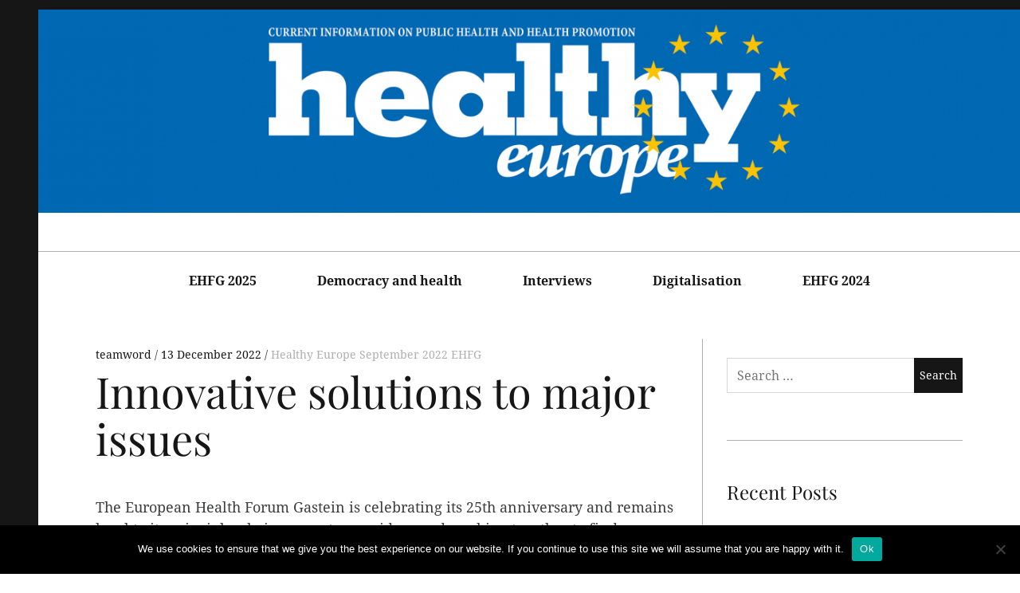

--- FILE ---
content_type: text/html; charset=UTF-8
request_url: https://www.healthyeurope.info/open-innovative-heated-and-amicable/
body_size: 43506
content:
<!DOCTYPE html>
<html lang="en-GB">
<head>
	<meta charset="UTF-8">
	<meta name="viewport" content="width=device-width, initial-scale=1">
	<link rel="profile" href="http://gmpg.org/xfn/11">
	<title>Innovative solutions to major issues &#8211; Healthy Europe Magazine</title>
<meta name='robots' content='max-image-preview:large' />
	<style>img:is([sizes="auto" i], [sizes^="auto," i]) { contain-intrinsic-size: 3000px 1500px }</style>
	<link rel="alternate" type="application/rss+xml" title="Healthy Europe Magazine &raquo; Feed" href="https://www.healthyeurope.info/feed/" />
<link rel="alternate" type="application/rss+xml" title="Healthy Europe Magazine &raquo; Comments Feed" href="https://www.healthyeurope.info/comments/feed/" />
<link rel="alternate" type="application/rss+xml" title="Healthy Europe Magazine &raquo; Innovative solutions to major issues Comments Feed" href="https://www.healthyeurope.info/open-innovative-heated-and-amicable/feed/" />
<script type="text/javascript">
/* <![CDATA[ */
window._wpemojiSettings = {"baseUrl":"https:\/\/s.w.org\/images\/core\/emoji\/16.0.1\/72x72\/","ext":".png","svgUrl":"https:\/\/s.w.org\/images\/core\/emoji\/16.0.1\/svg\/","svgExt":".svg","source":{"concatemoji":"https:\/\/www.healthyeurope.info\/wp-includes\/js\/wp-emoji-release.min.js?ver=6.8.3"}};
/*! This file is auto-generated */
!function(s,n){var o,i,e;function c(e){try{var t={supportTests:e,timestamp:(new Date).valueOf()};sessionStorage.setItem(o,JSON.stringify(t))}catch(e){}}function p(e,t,n){e.clearRect(0,0,e.canvas.width,e.canvas.height),e.fillText(t,0,0);var t=new Uint32Array(e.getImageData(0,0,e.canvas.width,e.canvas.height).data),a=(e.clearRect(0,0,e.canvas.width,e.canvas.height),e.fillText(n,0,0),new Uint32Array(e.getImageData(0,0,e.canvas.width,e.canvas.height).data));return t.every(function(e,t){return e===a[t]})}function u(e,t){e.clearRect(0,0,e.canvas.width,e.canvas.height),e.fillText(t,0,0);for(var n=e.getImageData(16,16,1,1),a=0;a<n.data.length;a++)if(0!==n.data[a])return!1;return!0}function f(e,t,n,a){switch(t){case"flag":return n(e,"\ud83c\udff3\ufe0f\u200d\u26a7\ufe0f","\ud83c\udff3\ufe0f\u200b\u26a7\ufe0f")?!1:!n(e,"\ud83c\udde8\ud83c\uddf6","\ud83c\udde8\u200b\ud83c\uddf6")&&!n(e,"\ud83c\udff4\udb40\udc67\udb40\udc62\udb40\udc65\udb40\udc6e\udb40\udc67\udb40\udc7f","\ud83c\udff4\u200b\udb40\udc67\u200b\udb40\udc62\u200b\udb40\udc65\u200b\udb40\udc6e\u200b\udb40\udc67\u200b\udb40\udc7f");case"emoji":return!a(e,"\ud83e\udedf")}return!1}function g(e,t,n,a){var r="undefined"!=typeof WorkerGlobalScope&&self instanceof WorkerGlobalScope?new OffscreenCanvas(300,150):s.createElement("canvas"),o=r.getContext("2d",{willReadFrequently:!0}),i=(o.textBaseline="top",o.font="600 32px Arial",{});return e.forEach(function(e){i[e]=t(o,e,n,a)}),i}function t(e){var t=s.createElement("script");t.src=e,t.defer=!0,s.head.appendChild(t)}"undefined"!=typeof Promise&&(o="wpEmojiSettingsSupports",i=["flag","emoji"],n.supports={everything:!0,everythingExceptFlag:!0},e=new Promise(function(e){s.addEventListener("DOMContentLoaded",e,{once:!0})}),new Promise(function(t){var n=function(){try{var e=JSON.parse(sessionStorage.getItem(o));if("object"==typeof e&&"number"==typeof e.timestamp&&(new Date).valueOf()<e.timestamp+604800&&"object"==typeof e.supportTests)return e.supportTests}catch(e){}return null}();if(!n){if("undefined"!=typeof Worker&&"undefined"!=typeof OffscreenCanvas&&"undefined"!=typeof URL&&URL.createObjectURL&&"undefined"!=typeof Blob)try{var e="postMessage("+g.toString()+"("+[JSON.stringify(i),f.toString(),p.toString(),u.toString()].join(",")+"));",a=new Blob([e],{type:"text/javascript"}),r=new Worker(URL.createObjectURL(a),{name:"wpTestEmojiSupports"});return void(r.onmessage=function(e){c(n=e.data),r.terminate(),t(n)})}catch(e){}c(n=g(i,f,p,u))}t(n)}).then(function(e){for(var t in e)n.supports[t]=e[t],n.supports.everything=n.supports.everything&&n.supports[t],"flag"!==t&&(n.supports.everythingExceptFlag=n.supports.everythingExceptFlag&&n.supports[t]);n.supports.everythingExceptFlag=n.supports.everythingExceptFlag&&!n.supports.flag,n.DOMReady=!1,n.readyCallback=function(){n.DOMReady=!0}}).then(function(){return e}).then(function(){var e;n.supports.everything||(n.readyCallback(),(e=n.source||{}).concatemoji?t(e.concatemoji):e.wpemoji&&e.twemoji&&(t(e.twemoji),t(e.wpemoji)))}))}((window,document),window._wpemojiSettings);
/* ]]> */
</script>
<style id='wp-emoji-styles-inline-css' type='text/css'>

	img.wp-smiley, img.emoji {
		display: inline !important;
		border: none !important;
		box-shadow: none !important;
		height: 1em !important;
		width: 1em !important;
		margin: 0 0.07em !important;
		vertical-align: -0.1em !important;
		background: none !important;
		padding: 0 !important;
	}
</style>
<link rel='stylesheet' id='wp-block-library-css' href='https://www.healthyeurope.info/wp-includes/css/dist/block-library/style.min.css?ver=6.8.3' type='text/css' media='all' />
<style id='classic-theme-styles-inline-css' type='text/css'>
/*! This file is auto-generated */
.wp-block-button__link{color:#fff;background-color:#32373c;border-radius:9999px;box-shadow:none;text-decoration:none;padding:calc(.667em + 2px) calc(1.333em + 2px);font-size:1.125em}.wp-block-file__button{background:#32373c;color:#fff;text-decoration:none}
</style>
<style id='global-styles-inline-css' type='text/css'>
:root{--wp--preset--aspect-ratio--square: 1;--wp--preset--aspect-ratio--4-3: 4/3;--wp--preset--aspect-ratio--3-4: 3/4;--wp--preset--aspect-ratio--3-2: 3/2;--wp--preset--aspect-ratio--2-3: 2/3;--wp--preset--aspect-ratio--16-9: 16/9;--wp--preset--aspect-ratio--9-16: 9/16;--wp--preset--color--black: #000000;--wp--preset--color--cyan-bluish-gray: #abb8c3;--wp--preset--color--white: #ffffff;--wp--preset--color--pale-pink: #f78da7;--wp--preset--color--vivid-red: #cf2e2e;--wp--preset--color--luminous-vivid-orange: #ff6900;--wp--preset--color--luminous-vivid-amber: #fcb900;--wp--preset--color--light-green-cyan: #7bdcb5;--wp--preset--color--vivid-green-cyan: #00d084;--wp--preset--color--pale-cyan-blue: #8ed1fc;--wp--preset--color--vivid-cyan-blue: #0693e3;--wp--preset--color--vivid-purple: #9b51e0;--wp--preset--gradient--vivid-cyan-blue-to-vivid-purple: linear-gradient(135deg,rgba(6,147,227,1) 0%,rgb(155,81,224) 100%);--wp--preset--gradient--light-green-cyan-to-vivid-green-cyan: linear-gradient(135deg,rgb(122,220,180) 0%,rgb(0,208,130) 100%);--wp--preset--gradient--luminous-vivid-amber-to-luminous-vivid-orange: linear-gradient(135deg,rgba(252,185,0,1) 0%,rgba(255,105,0,1) 100%);--wp--preset--gradient--luminous-vivid-orange-to-vivid-red: linear-gradient(135deg,rgba(255,105,0,1) 0%,rgb(207,46,46) 100%);--wp--preset--gradient--very-light-gray-to-cyan-bluish-gray: linear-gradient(135deg,rgb(238,238,238) 0%,rgb(169,184,195) 100%);--wp--preset--gradient--cool-to-warm-spectrum: linear-gradient(135deg,rgb(74,234,220) 0%,rgb(151,120,209) 20%,rgb(207,42,186) 40%,rgb(238,44,130) 60%,rgb(251,105,98) 80%,rgb(254,248,76) 100%);--wp--preset--gradient--blush-light-purple: linear-gradient(135deg,rgb(255,206,236) 0%,rgb(152,150,240) 100%);--wp--preset--gradient--blush-bordeaux: linear-gradient(135deg,rgb(254,205,165) 0%,rgb(254,45,45) 50%,rgb(107,0,62) 100%);--wp--preset--gradient--luminous-dusk: linear-gradient(135deg,rgb(255,203,112) 0%,rgb(199,81,192) 50%,rgb(65,88,208) 100%);--wp--preset--gradient--pale-ocean: linear-gradient(135deg,rgb(255,245,203) 0%,rgb(182,227,212) 50%,rgb(51,167,181) 100%);--wp--preset--gradient--electric-grass: linear-gradient(135deg,rgb(202,248,128) 0%,rgb(113,206,126) 100%);--wp--preset--gradient--midnight: linear-gradient(135deg,rgb(2,3,129) 0%,rgb(40,116,252) 100%);--wp--preset--font-size--small: 13px;--wp--preset--font-size--medium: 20px;--wp--preset--font-size--large: 36px;--wp--preset--font-size--x-large: 42px;--wp--preset--spacing--20: 0.44rem;--wp--preset--spacing--30: 0.67rem;--wp--preset--spacing--40: 1rem;--wp--preset--spacing--50: 1.5rem;--wp--preset--spacing--60: 2.25rem;--wp--preset--spacing--70: 3.38rem;--wp--preset--spacing--80: 5.06rem;--wp--preset--shadow--natural: 6px 6px 9px rgba(0, 0, 0, 0.2);--wp--preset--shadow--deep: 12px 12px 50px rgba(0, 0, 0, 0.4);--wp--preset--shadow--sharp: 6px 6px 0px rgba(0, 0, 0, 0.2);--wp--preset--shadow--outlined: 6px 6px 0px -3px rgba(255, 255, 255, 1), 6px 6px rgba(0, 0, 0, 1);--wp--preset--shadow--crisp: 6px 6px 0px rgba(0, 0, 0, 1);}:where(.is-layout-flex){gap: 0.5em;}:where(.is-layout-grid){gap: 0.5em;}body .is-layout-flex{display: flex;}.is-layout-flex{flex-wrap: wrap;align-items: center;}.is-layout-flex > :is(*, div){margin: 0;}body .is-layout-grid{display: grid;}.is-layout-grid > :is(*, div){margin: 0;}:where(.wp-block-columns.is-layout-flex){gap: 2em;}:where(.wp-block-columns.is-layout-grid){gap: 2em;}:where(.wp-block-post-template.is-layout-flex){gap: 1.25em;}:where(.wp-block-post-template.is-layout-grid){gap: 1.25em;}.has-black-color{color: var(--wp--preset--color--black) !important;}.has-cyan-bluish-gray-color{color: var(--wp--preset--color--cyan-bluish-gray) !important;}.has-white-color{color: var(--wp--preset--color--white) !important;}.has-pale-pink-color{color: var(--wp--preset--color--pale-pink) !important;}.has-vivid-red-color{color: var(--wp--preset--color--vivid-red) !important;}.has-luminous-vivid-orange-color{color: var(--wp--preset--color--luminous-vivid-orange) !important;}.has-luminous-vivid-amber-color{color: var(--wp--preset--color--luminous-vivid-amber) !important;}.has-light-green-cyan-color{color: var(--wp--preset--color--light-green-cyan) !important;}.has-vivid-green-cyan-color{color: var(--wp--preset--color--vivid-green-cyan) !important;}.has-pale-cyan-blue-color{color: var(--wp--preset--color--pale-cyan-blue) !important;}.has-vivid-cyan-blue-color{color: var(--wp--preset--color--vivid-cyan-blue) !important;}.has-vivid-purple-color{color: var(--wp--preset--color--vivid-purple) !important;}.has-black-background-color{background-color: var(--wp--preset--color--black) !important;}.has-cyan-bluish-gray-background-color{background-color: var(--wp--preset--color--cyan-bluish-gray) !important;}.has-white-background-color{background-color: var(--wp--preset--color--white) !important;}.has-pale-pink-background-color{background-color: var(--wp--preset--color--pale-pink) !important;}.has-vivid-red-background-color{background-color: var(--wp--preset--color--vivid-red) !important;}.has-luminous-vivid-orange-background-color{background-color: var(--wp--preset--color--luminous-vivid-orange) !important;}.has-luminous-vivid-amber-background-color{background-color: var(--wp--preset--color--luminous-vivid-amber) !important;}.has-light-green-cyan-background-color{background-color: var(--wp--preset--color--light-green-cyan) !important;}.has-vivid-green-cyan-background-color{background-color: var(--wp--preset--color--vivid-green-cyan) !important;}.has-pale-cyan-blue-background-color{background-color: var(--wp--preset--color--pale-cyan-blue) !important;}.has-vivid-cyan-blue-background-color{background-color: var(--wp--preset--color--vivid-cyan-blue) !important;}.has-vivid-purple-background-color{background-color: var(--wp--preset--color--vivid-purple) !important;}.has-black-border-color{border-color: var(--wp--preset--color--black) !important;}.has-cyan-bluish-gray-border-color{border-color: var(--wp--preset--color--cyan-bluish-gray) !important;}.has-white-border-color{border-color: var(--wp--preset--color--white) !important;}.has-pale-pink-border-color{border-color: var(--wp--preset--color--pale-pink) !important;}.has-vivid-red-border-color{border-color: var(--wp--preset--color--vivid-red) !important;}.has-luminous-vivid-orange-border-color{border-color: var(--wp--preset--color--luminous-vivid-orange) !important;}.has-luminous-vivid-amber-border-color{border-color: var(--wp--preset--color--luminous-vivid-amber) !important;}.has-light-green-cyan-border-color{border-color: var(--wp--preset--color--light-green-cyan) !important;}.has-vivid-green-cyan-border-color{border-color: var(--wp--preset--color--vivid-green-cyan) !important;}.has-pale-cyan-blue-border-color{border-color: var(--wp--preset--color--pale-cyan-blue) !important;}.has-vivid-cyan-blue-border-color{border-color: var(--wp--preset--color--vivid-cyan-blue) !important;}.has-vivid-purple-border-color{border-color: var(--wp--preset--color--vivid-purple) !important;}.has-vivid-cyan-blue-to-vivid-purple-gradient-background{background: var(--wp--preset--gradient--vivid-cyan-blue-to-vivid-purple) !important;}.has-light-green-cyan-to-vivid-green-cyan-gradient-background{background: var(--wp--preset--gradient--light-green-cyan-to-vivid-green-cyan) !important;}.has-luminous-vivid-amber-to-luminous-vivid-orange-gradient-background{background: var(--wp--preset--gradient--luminous-vivid-amber-to-luminous-vivid-orange) !important;}.has-luminous-vivid-orange-to-vivid-red-gradient-background{background: var(--wp--preset--gradient--luminous-vivid-orange-to-vivid-red) !important;}.has-very-light-gray-to-cyan-bluish-gray-gradient-background{background: var(--wp--preset--gradient--very-light-gray-to-cyan-bluish-gray) !important;}.has-cool-to-warm-spectrum-gradient-background{background: var(--wp--preset--gradient--cool-to-warm-spectrum) !important;}.has-blush-light-purple-gradient-background{background: var(--wp--preset--gradient--blush-light-purple) !important;}.has-blush-bordeaux-gradient-background{background: var(--wp--preset--gradient--blush-bordeaux) !important;}.has-luminous-dusk-gradient-background{background: var(--wp--preset--gradient--luminous-dusk) !important;}.has-pale-ocean-gradient-background{background: var(--wp--preset--gradient--pale-ocean) !important;}.has-electric-grass-gradient-background{background: var(--wp--preset--gradient--electric-grass) !important;}.has-midnight-gradient-background{background: var(--wp--preset--gradient--midnight) !important;}.has-small-font-size{font-size: var(--wp--preset--font-size--small) !important;}.has-medium-font-size{font-size: var(--wp--preset--font-size--medium) !important;}.has-large-font-size{font-size: var(--wp--preset--font-size--large) !important;}.has-x-large-font-size{font-size: var(--wp--preset--font-size--x-large) !important;}
:where(.wp-block-post-template.is-layout-flex){gap: 1.25em;}:where(.wp-block-post-template.is-layout-grid){gap: 1.25em;}
:where(.wp-block-columns.is-layout-flex){gap: 2em;}:where(.wp-block-columns.is-layout-grid){gap: 2em;}
:root :where(.wp-block-pullquote){font-size: 1.5em;line-height: 1.6;}
</style>
<link rel='stylesheet' id='cookie-notice-front-css' href='https://www.healthyeurope.info/wp-content/plugins/cookie-notice/css/front.min.css?ver=2.5.7' type='text/css' media='all' />
<link rel='stylesheet' id='parent-style-css' href='https://www.healthyeurope.info/wp-content/themes/hive-lite/style.css?ver=6.8.3' type='text/css' media='all' />
<link rel='stylesheet' id='hive-style-css' href='https://www.healthyeurope.info/wp-content/themes/hive-lite/style.css?ver=1.3.4' type='text/css' media='all' />
<link rel='stylesheet' id='hive-fonts-css' href='https://www.healthyeurope.info/wp-content/uploads/fonts/967395cf70f6ae255291de715fcaace0/font.css?v=1662113434' type='text/css' media='all' />
<script type="text/javascript" id="cookie-notice-front-js-before">
/* <![CDATA[ */
var cnArgs = {"ajaxUrl":"https:\/\/www.healthyeurope.info\/wp-admin\/admin-ajax.php","nonce":"1004560522","hideEffect":"fade","position":"bottom","onScroll":false,"onScrollOffset":100,"onClick":false,"cookieName":"cookie_notice_accepted","cookieTime":2592000,"cookieTimeRejected":2592000,"globalCookie":false,"redirection":false,"cache":false,"revokeCookies":false,"revokeCookiesOpt":"automatic"};
/* ]]> */
</script>
<script type="text/javascript" src="https://www.healthyeurope.info/wp-content/plugins/cookie-notice/js/front.min.js?ver=2.5.7" id="cookie-notice-front-js"></script>
<script type="text/javascript" src="https://www.healthyeurope.info/wp-includes/js/jquery/jquery.min.js?ver=3.7.1" id="jquery-core-js"></script>
<script type="text/javascript" src="https://www.healthyeurope.info/wp-includes/js/jquery/jquery-migrate.min.js?ver=3.4.1" id="jquery-migrate-js"></script>
<link rel="EditURI" type="application/rsd+xml" title="RSD" href="https://www.healthyeurope.info/xmlrpc.php?rsd" />
<meta name="generator" content="WordPress 6.8.3" />
<link rel="canonical" href="https://www.healthyeurope.info/open-innovative-heated-and-amicable/" />
<link rel='shortlink' href='https://www.healthyeurope.info/?p=739' />
		<!-- Custom Logo: hide header text -->
		<style id="custom-logo-css" type="text/css">
			.site-title, .site-description-text {
				position: absolute;
				clip-path: inset(50%);
			}
		</style>
		<link rel="alternate" title="oEmbed (JSON)" type="application/json+oembed" href="https://www.healthyeurope.info/wp-json/oembed/1.0/embed?url=https%3A%2F%2Fwww.healthyeurope.info%2Fopen-innovative-heated-and-amicable%2F" />
<link rel="alternate" title="oEmbed (XML)" type="text/xml+oembed" href="https://www.healthyeurope.info/wp-json/oembed/1.0/embed?url=https%3A%2F%2Fwww.healthyeurope.info%2Fopen-innovative-heated-and-amicable%2F&#038;format=xml" />
		<style type="text/css" id="wp-custom-css">
			.site-branding {
	margin-top:0px;
	margin-bottom:0;
}
.logo-background {
	margin-bottom:2.5em;
}
.site-header {
	padding-left:0px;
	padding-right:0px;
}
.site-header > .container {
	max-width:100%;
	margin-left:0px;
	margin-right:0px;
}
.widget_categories > ul > li {
	width:100%;
}
.site-footer {
	background-color:#fff;
	border-top-style:solid;
	border-top-width:2px;
}
.site-footer a {
	color:#3d3e40;
}
figcaption {
	font-size:13px;
}
.entry-title em {
	font-style:normal;
}
.wp-block-file .wp-block-file__button {
	background-color:#2c67ae;
}
.page .entry-title {
	font-size:32px;
}		</style>
		</head>

<body class="wp-singular post-template-default single single-post postid-739 single-format-standard wp-custom-logo wp-theme-hive-lite wp-child-theme-hive-lite-child cookies-not-set has_sidebar">
<div id="page" class="hfeed site">

	<a class="skip-link screen-reader-text" href="#content">Skip to content</a>

	<header id="masthead" class="site-header" role="banner">

		<div class="container">
			<div class="logo-background">
				<div class="site-branding">
					<a href="https://www.healthyeurope.info/" class="custom-logo-link" rel="home"><img width="1360" height="282" src="https://www.healthyeurope.info/wp-content/uploads/2020/09/cropped-healthy_europe_logo_blau_schmal-1.png" class="custom-logo" alt="Healthy Europe Magazine" decoding="async" fetchpriority="high" srcset="https://www.healthyeurope.info/wp-content/uploads/2020/09/cropped-healthy_europe_logo_blau_schmal-1.png 1360w, https://www.healthyeurope.info/wp-content/uploads/2020/09/cropped-healthy_europe_logo_blau_schmal-1-300x62.png 300w, https://www.healthyeurope.info/wp-content/uploads/2020/09/cropped-healthy_europe_logo_blau_schmal-1-1024x212.png 1024w, https://www.healthyeurope.info/wp-content/uploads/2020/09/cropped-healthy_europe_logo_blau_schmal-1-768x159.png 768w, https://www.healthyeurope.info/wp-content/uploads/2020/09/cropped-healthy_europe_logo_blau_schmal-1-450x93.png 450w" sizes="(max-width: 1360px) 100vw, 1360px" /></a>	
					<h1 class="site-title site-title--large">
						<a href="https://www.healthyeurope.info/" rel="home">
							Healthy Europe Magazine						</a>
					</h1>
	
					<div class="site-description">
						<span class="site-description-text">Current information on public health and health promotion</span>
					</div>
				</div>
			</div>
			<nav id="site-navigation" class="main-navigation" role="navigation">
				<h5 class="screen-reader-text">Main navigation</h5>
									<button class="navigation__trigger">
						<span class="c-burger c-burger--fade">
							<b class="c-burger__slice c-burger__slice--top"></b>
							<b class="c-burger__slice c-burger__slice--middle"></b>
							<b class="c-burger__slice c-burger__slice--bottom"></b>
						</span>
						<span class="screen-reader-text">Menu</span>
					</button>
				<ul id="menu-menu-1" class="nav  nav--main"><li id="menu-item-1894" class="menu-item menu-item-type-custom menu-item-object-custom menu-item-1894"><a href="/tag/ehfg-2025/">EHFG 2025</a></li>
<li id="menu-item-1572" class="menu-item menu-item-type-custom menu-item-object-custom menu-item-1572"><a href="/tag/democracy-and-health/">Democracy and health</a></li>
<li id="menu-item-1045" class="menu-item menu-item-type-custom menu-item-object-custom menu-item-1045"><a href="/tag/interviews/">Interviews</a></li>
<li id="menu-item-1895" class="menu-item menu-item-type-custom menu-item-object-custom menu-item-1895"><a href="/tag/digitalisation/">Digitalisation</a></li>
<li id="menu-item-1574" class="menu-item menu-item-type-custom menu-item-object-custom menu-item-1574"><a href="/tag/ehfg-2024/">EHFG 2024</a></li>
</ul>			</nav><!-- #site-navigation -->
		</div>

	</header><!-- #masthead -->

	<div id="content" class="site-content">

		<div class="container">

	<div id="primary" class="content-area">
		<main id="main" class="site-main" role="main">

			
<article id="post-739" class="post-739 post type-post status-publish format-standard hentry category-healthy-europe-september-2022 tag-articles tag-conference-news tag-ehfg-2022 tag-european-health-union tag-health-policies">
	
	<header class="entry-header">

		<div class="entry-meta">
			<span class="posted-by"> <span class="author vcard">
					<a class="url fn n" href="https://www.healthyeurope.info/author/teamword/">teamword
					</a>
				</span></span>
<span class="posted-on"><a href="https://www.healthyeurope.info/open-innovative-heated-and-amicable/" rel="bookmark"><time class="entry-date published" datetime="2022-12-13T08:47:00+01:00">13 December 2022</time></a></span>				<span class="cat-links">
					<a href="https://www.healthyeurope.info/category/healthy-europe-september-2022/" rel="category tag">Healthy Europe September 2022 EHFG</a>				</span>
					</div>
		<h1 class="entry-title">Innovative solutions to major issues
</h1>
	</header><!-- .entry-header -->

	
		<div class="entry-content" data-first_letter="T">
		
<p>The European Health Forum Gastein is celebrating its 25th anniversary and remains loyal to its principles: being open to new ideas and working together to find innovative solutions to major issues. The theme for the EHFG 2022 is: “A moonshot for a true European Health Union – If not now, when?”</p>



<p>Text: Dietmar Schobel</p>



<p>We are all affected by health-related issues, and the response to them can only be found if we work together, transgressing the borders of nations and sectors. That is the reason why Europe needs a forum for health policies. –&nbsp;This is a summary of the basic idea behind the <a href="https://www.ehfg.org/">European Health Forum Gastein</a> (EHFG), brought forward by physician and former member of the Austrian Parliament <em>Günther Leiner</em>. The many people who helped him to put this idea into practice in the early days included the former Commissioner of the European Union (EU) <em>Pádraig Flynn</em> from Ireland and the former German Chancellor <em>Helmut Kohl</em>.</p>



<p>In 1998, the EHFG took place for the first time, and its theme was “Creating a Better Future for Health Systems in Europe”. Around 200 people travelled to Gastein to exchange and discuss their experiences. Since then, the health policy event has been held 24 times, and the average annual number of participants has grown to around 600 people. The principles of the EHFG, which has long since become the most important health policy conference in Europe, have remained the same. Its four pillars bring together representatives from all areas of society – the public and private sectors, science &amp; academia, and civil society – enabling them to talk to each other and work together as a team.</p>



<p><strong>&nbsp;All hands on board</strong><strong></strong></p>


<div class="wp-block-image">
<figure class="alignleft size-medium"><img decoding="async" width="300" height="200" src="https://www.healthyeurope.info/wp-content/uploads/2021/09/7-Clemens-Martin-Auer-Foto-1-EHFG-300x200.jpg" alt="Portrait of Clemens Martin Auer" class="wp-image-484" srcset="https://www.healthyeurope.info/wp-content/uploads/2021/09/7-Clemens-Martin-Auer-Foto-1-EHFG-300x200.jpg 300w, https://www.healthyeurope.info/wp-content/uploads/2021/09/7-Clemens-Martin-Auer-Foto-1-EHFG-1024x684.jpg 1024w, https://www.healthyeurope.info/wp-content/uploads/2021/09/7-Clemens-Martin-Auer-Foto-1-EHFG-768x513.jpg 768w, https://www.healthyeurope.info/wp-content/uploads/2021/09/7-Clemens-Martin-Auer-Foto-1-EHFG-1536x1025.jpg 1536w, https://www.healthyeurope.info/wp-content/uploads/2021/09/7-Clemens-Martin-Auer-Foto-1-EHFG-2048x1367.jpg 2048w, https://www.healthyeurope.info/wp-content/uploads/2021/09/7-Clemens-Martin-Auer-Foto-1-EHFG-450x300.jpg 450w, https://www.healthyeurope.info/wp-content/uploads/2021/09/7-Clemens-Martin-Auer-Foto-1-EHFG-899x600.jpg 899w" sizes="(max-width: 300px) 100vw, 300px" /><figcaption>Clemens Martin Auer, President of the EHFG, Photo: EHFG</figcaption></figure></div>


<p>“We consider it very important that the participants are not just representatives from health systems, but also people who work in the areas of infrastructure, education, the economy, the environment and other important policy areas, because health is influenced by all of these,” remarks <em>Clemens Martin Auer</em>, President of the EHFG. He emphasises that the Gastein valley hosts discussions with – and not about – industry, and continues: “The debates are sometimes heated, but they are always amicable.”</p>



<blockquote class="wp-block-quote is-layout-flow wp-block-quote-is-layout-flow"><p>The debates are sometimes heated, but they are always amicable.</p><cite>CLEMENS MARTIN AUER, PRESIDENT OF THE EHFG</cite></blockquote>


<div class="wp-block-image">
<figure class="alignright size-large is-resized"><img decoding="async" src="https://www.healthyeurope.info/wp-content/uploads/2022/09/Bad-Hofgastein-C-Gasteinertal-Tourismus-GmbH-sky-blue-Marktl-Photography-kleiner-1024x682.jpg" alt="View of the Gastein valley and its mountains" class="wp-image-744" width="554" height="369" srcset="https://www.healthyeurope.info/wp-content/uploads/2022/09/Bad-Hofgastein-C-Gasteinertal-Tourismus-GmbH-sky-blue-Marktl-Photography-kleiner-1024x682.jpg 1024w, https://www.healthyeurope.info/wp-content/uploads/2022/09/Bad-Hofgastein-C-Gasteinertal-Tourismus-GmbH-sky-blue-Marktl-Photography-kleiner-300x200.jpg 300w, https://www.healthyeurope.info/wp-content/uploads/2022/09/Bad-Hofgastein-C-Gasteinertal-Tourismus-GmbH-sky-blue-Marktl-Photography-kleiner-768x512.jpg 768w, https://www.healthyeurope.info/wp-content/uploads/2022/09/Bad-Hofgastein-C-Gasteinertal-Tourismus-GmbH-sky-blue-Marktl-Photography-kleiner-1536x1024.jpg 1536w, https://www.healthyeurope.info/wp-content/uploads/2022/09/Bad-Hofgastein-C-Gasteinertal-Tourismus-GmbH-sky-blue-Marktl-Photography-kleiner-450x300.jpg 450w, https://www.healthyeurope.info/wp-content/uploads/2022/09/Bad-Hofgastein-C-Gasteinertal-Tourismus-GmbH-sky-blue-Marktl-Photography-kleiner-900x600.jpg 900w, https://www.healthyeurope.info/wp-content/uploads/2022/09/Bad-Hofgastein-C-Gasteinertal-Tourismus-GmbH-sky-blue-Marktl-Photography-kleiner.jpg 1772w" sizes="(max-width: 554px) 100vw, 554px" /><figcaption>In the secluded Gastein valley the conditions are ideal for working on the most important issues in the health sector and beyond. Photo: Gasteinertal Tourismus GmbH</figcaption></figure></div>


<p>In the secluded Gastein valley, far away from the hustle and bustle of life in Brussels and other major European cities, the conditions are ideal for working on the most important issues in the health sector and beyond. In this environment, new paths towards solutions can be found in a process of discussion and cooperation. One example of this are the initial proposals for the right to receive cross-border healthcare within the EU, which were launched many years ago at the EHFG, and the directive was then published in 2011. Other examples include the collaboration between several European organisations for socially disadvantaged groups to establish the initiative “No one left behind”, which was launched in the Gastein valley, or an initiative for a “European Health Union” emerging at EHFG 2020. The initiative has been facilitated by the EHFG and has since published a relevant manifesto and engaged in many events and publications, thereby putting itself into the centre of discussions within the European health policy scene.</p>



<p><strong>Addressing current developments</strong><strong></strong></p>



<p>“Some topics such as sustainability and health equity have accompanied us over the years and are repeatedly revisited,” says <em>Dorli Kahr-Gottlieb</em>, EHFG Secretary General since 2012. She emphasises one aspect in particular: “We want to be open to new ideas at all times and address current developments or initiate discussions about the future.” In the best-case scenario, the participants take the topics discussed in the Gastein valley back with them to the European capitals and the EU metropolis of Brussels, where the ideas are developed further and implemented.</p>



<blockquote class="wp-block-quote is-layout-flow wp-block-quote-is-layout-flow"><p>We want to be open to new ideas at all times.</p><cite>DORLI KAHR-GOTTLIEB, EHFG SECRETARY GENERAL</cite></blockquote>



<p>The relevance of the event is amplified by the participation of decision makers such as the current and former EU Commissioners for Health and Food Safety, the health ministers of various countries, and also senior executives of ministries and managers from European authorities such as the European Centre for Disease Control (ECDC) and the Health Emergency Preparedness and Response Agency (HERA). Representatives from the business sector meet up with non-governmental organisations at the conference, and masterminds from important think tanks join renowned scientists. In Bad Hofgastein there is a good chance of meeting many of the participants personally, which makes the EHFG a great place to build networks and initiate new cooperations.</p>



<p><strong>The end of one conference marks the beginning of another</strong><strong></strong></p>


<div class="wp-block-image">
<figure class="alignleft size-medium"><img decoding="async" width="300" height="300" src="https://www.healthyeurope.info/wp-content/uploads/2022/09/Dorli-Kahr-Gottlieb-4-300x300.jpg" alt="Portrait of Dorli Kahr-Gottlieb" class="wp-image-743" srcset="https://www.healthyeurope.info/wp-content/uploads/2022/09/Dorli-Kahr-Gottlieb-4-300x300.jpg 300w, https://www.healthyeurope.info/wp-content/uploads/2022/09/Dorli-Kahr-Gottlieb-4-1024x1024.jpg 1024w, https://www.healthyeurope.info/wp-content/uploads/2022/09/Dorli-Kahr-Gottlieb-4-150x150.jpg 150w, https://www.healthyeurope.info/wp-content/uploads/2022/09/Dorli-Kahr-Gottlieb-4-768x768.jpg 768w, https://www.healthyeurope.info/wp-content/uploads/2022/09/Dorli-Kahr-Gottlieb-4-1536x1536.jpg 1536w, https://www.healthyeurope.info/wp-content/uploads/2022/09/Dorli-Kahr-Gottlieb-4-2048x2048.jpg 2048w, https://www.healthyeurope.info/wp-content/uploads/2022/09/Dorli-Kahr-Gottlieb-4-450x450.jpg 450w, https://www.healthyeurope.info/wp-content/uploads/2022/09/Dorli-Kahr-Gottlieb-4-600x600.jpg 600w" sizes="(max-width: 300px) 100vw, 300px" /><figcaption>Dorli Kahr-Gottlieb, EHFG Secretary General, Photo: EHFG</figcaption></figure></div>


<p>For Dorli Kahr-Gottlieb and the EHFG core team which currently consists of ten people, work on the next event begins as soon as the previous one ends. The first step is to evaluate the participants’ feedback and results and procedures of the prior conference. The main theme for the coming event is chosen in consultation with the Advisory Committee and the EHFG Board, both of which are made up of 15 members representing the four EHFG pillars. The Board functions as the decision-making body of the EHFG association, while the scientific Advisory Committee reviews proposals for sessions and consults the EHFG team. These proposals are submitted by external partners from all areas of health – and beyond. The European Commission and Austrian Ministry of Health have been supporters and actively involved from the outset, and many other partners such as the World Health Organization, international private companies and their umbrella organisations and also European civil society organisations, have been associated with the EHFG for many years as well.</p>



<p>Due to the COVID-19 pandemic, the EHFG had to be held online for two years. During this time webinars were added to the activities, and these are now held throughout the year. In 2022, the EHFG is being organised as a hybrid conference, and it will therefore allow participants both to take part online and also – finally – to attend the event in the Gastein valley in person again. The issues being discussed at the European Health Forum Gastein this year naturally also reflect the changes brought about by the COVID-19 pandemic. Following initial reactions such as closing borders and export bans for medical devices, the pandemic has ultimately also shown what is possible when the Member States of the European Union work together in the area of health. The joint procurement of vaccines and the fact that loans have been taken out jointly for the first time in order to deal with the consequences of the COVID-19 pandemic are two examples here.</p>



<p><strong>If not now, when?</strong><strong></strong></p>



<p>The COVID-19 pandemic has placed the topic of health in the focus of political interest overall. Many health experts therefore believe that this window of opportunity must be used to finally fulfil the ambition for better health among populations and greater cooperation across countries and sectors. This is expressed by the theme for the EHFG 2022: “A moonshot for a true European Health Union – If not now, when?”. This year’s conference, when the EHFG will also be celebrating its 25th anniversary, intends to find some answers to this question. And if the organisers have their way, these answers will be subsequently integrated into important policy and social decisions – in Brussels and also in other major European cities.</p>



<p class="has-text-align-center has-white-color has-vivid-cyan-blue-background-color has-text-color has-background"><strong>A NETWORK FOR PROMISING YOUNG HEALTH PROFESSIONALS</strong></p>



<p>Since as early as 2007, scholarships for the European Health Forum Gastein have been awarded to promising young health professionals from different backgrounds and with diverse professional experience, enabling them to take part in Europe’s most important health policy event free of charge. They are given the chance to learn about current developments in the area of health across Europe and worldwide, they are able to take on practical responsibilities, such as writing reports on sessions and holding interviews, and they can also form networks with each other and with senior policymakers and academics. The network of Young Gasteiners is currently comprised of around 600 enthusiastic members. The President of the European Health Forum Gastein <em>Clemens Martin Auer</em> expresses his pleasure at the sustained success of this initiative: “Nowadays, whenever I attend an international health policy event, I almost always meet a number of Young Gasteiners.”</p>
	</div><!-- .entry-content -->

	
	<footer class="entry-footer">
		Bookmark the <a href="https://www.healthyeurope.info/open-innovative-heated-and-amicable/" rel="bookmark">permalink</a>.	</footer><!-- .entry-footer -->

</article><!-- #post-## -->

		</main><!-- #main -->
	</div><!-- #primary -->


<div id="secondary" class="sidebar  sidebar--main" role="complementary">
	<aside id="search-2" class="widget widget_search"><form role="search" method="get" class="search-form" action="https://www.healthyeurope.info/">
				<label>
					<span class="screen-reader-text">Search for:</span>
					<input type="search" class="search-field" placeholder="Search &hellip;" value="" name="s" />
				</label>
				<input type="submit" class="search-submit" value="Search" />
			</form></aside>
		<aside id="recent-posts-2" class="widget widget_recent_entries">
		<h1 class="widget-title">Recent Posts</h1>
		<ul>
											<li>
					<a href="https://www.healthyeurope.info/a-tandem-with-two-active-partners/">Rethinking solidarity in health</a>
									</li>
											<li>
					<a href="https://www.healthyeurope.info/what-is-the-outlook-for-the-brave-new-world-of-digital-health/">What is the outlook for the brave new world of digital health?</a>
									</li>
											<li>
					<a href="https://www.healthyeurope.info/healing-invisible-wounds/">Healing invisible wounds</a>
									</li>
											<li>
					<a href="https://www.healthyeurope.info/debunking-the-myth-of-pharmaceutical-innovation/">Debunking the myth of pharmaceutical innovation</a>
									</li>
											<li>
					<a href="https://www.healthyeurope.info/everyone-has-a-right-to-health-2/">Everyone has a right to health</a>
									</li>
					</ul>

		</aside><aside id="categories-2" class="widget widget_categories"><h1 class="widget-title">Categories</h1>
			<ul>
					<li class="cat-item cat-item-66"><a href="https://www.healthyeurope.info/category/healthy-europe-november-2022-eph-conference/">Healthy Europe November 2022 EPH Conference</a>
</li>
	<li class="cat-item cat-item-24"><a href="https://www.healthyeurope.info/category/healthy-europe-october-2018/">Healthy Europe October 2018 EHFG</a>
</li>
	<li class="cat-item cat-item-23"><a href="https://www.healthyeurope.info/category/healthy-europe-october-2019/">Healthy Europe October 2019 EHFG</a>
</li>
	<li class="cat-item cat-item-22"><a href="https://www.healthyeurope.info/category/healthy-europe-october-2020/">Healthy Europe October 2020 EHFG</a>
</li>
	<li class="cat-item cat-item-96"><a href="https://www.healthyeurope.info/category/healthy-europe-october-2025-ehfg/">Healthy Europe October 2025 EHFG</a>
</li>
	<li class="cat-item cat-item-45"><a href="https://www.healthyeurope.info/category/healthy-europe-september-2021/">Healthy Europe September 2021 EHFG</a>
</li>
	<li class="cat-item cat-item-57"><a href="https://www.healthyeurope.info/category/healthy-europe-september-2022/">Healthy Europe September 2022 EHFG</a>
</li>
	<li class="cat-item cat-item-77"><a href="https://www.healthyeurope.info/category/healthy-europe-september-2023-ehfg/">Healthy Europe September 2023 EHFG</a>
</li>
	<li class="cat-item cat-item-84"><a href="https://www.healthyeurope.info/category/healthy-europe-september-2024/">Healthy Europe September 2024 EHFG</a>
</li>
	<li class="cat-item cat-item-1"><a href="https://www.healthyeurope.info/category/allgemein/">News</a>
</li>
			</ul>

			</aside></div><!-- #secondary -->
</div><!-- .container -->

</div><!-- #content -->

<footer id="colophon" class="site-footer" role="contentinfo">
	<div class="container">
		<div class="grid">
			<div class="grid__item  site-info">
				<div>The current articles on www.healthyeurope.info were made possible through the kind support of the <a href="https://www.ehfg.org/" target="_blank">European Health Forum Gastein</a> and the <a href="https://fgoe.org" target="_blank">Funds healthy Austria</a>.</div>
			</div><!-- .site-info -->

			<div class="grid__item  footer-navigation">
				<nav><h5 class="screen-reader-text">Footer navigation</h5><ul id="menu-footer-menu" class="nav  nav--footer"><li id="menu-item-288" class="menu-item menu-item-type-post_type menu-item-object-page menu-item-288"><a href="https://www.healthyeurope.info/about-us/">About us</a></li>
<li id="menu-item-287" class="menu-item menu-item-type-post_type menu-item-object-page menu-item-287"><a href="https://www.healthyeurope.info/publishing-details/">Publishing Details</a></li>
<li id="menu-item-379" class="menu-item menu-item-type-post_type menu-item-object-page menu-item-379"><a href="https://www.healthyeurope.info/privacy-policy/">Privacy Policy</a></li>
</ul></nav>			</div>
		</div>
		<div style="padding-top:15px;display:flex;align-items:center;">
			<a href="https://www.ehfg.org" target="_blank"><img src="/wp-content/themes/hive-lite-child/img/EHFG_Logo.png" alt="Logo EHFG"/></a>
			<a href="https://fgoe.org/" target="_blank" style="margin-left:20px;"><img src="/wp-content/themes/hive-lite-child/img/FGOE.png" alt="Logo FGÖ"/></a>
		
		</div>
	</div><!-- .site-footer .container -->
</footer><!-- #colophon -->
</div><!-- #page -->

<script type="speculationrules">
{"prefetch":[{"source":"document","where":{"and":[{"href_matches":"\/*"},{"not":{"href_matches":["\/wp-*.php","\/wp-admin\/*","\/wp-content\/uploads\/*","\/wp-content\/*","\/wp-content\/plugins\/*","\/wp-content\/themes\/hive-lite-child\/*","\/wp-content\/themes\/hive-lite\/*","\/*\\?(.+)"]}},{"not":{"selector_matches":"a[rel~=\"nofollow\"]"}},{"not":{"selector_matches":".no-prefetch, .no-prefetch a"}}]},"eagerness":"conservative"}]}
</script>
<script type="text/javascript" src="https://www.healthyeurope.info/wp-includes/js/imagesloaded.min.js?ver=5.0.0" id="imagesloaded-js"></script>
<script type="text/javascript" src="https://www.healthyeurope.info/wp-includes/js/masonry.min.js?ver=4.2.2" id="masonry-js"></script>
<script type="text/javascript" src="https://www.healthyeurope.info/wp-includes/js/hoverIntent.min.js?ver=1.10.2" id="hoverIntent-js"></script>
<script type="text/javascript" src="https://www.healthyeurope.info/wp-content/themes/hive-lite/assets/js/velocity.js?ver=1.1.3" id="velocity-js"></script>
<script type="text/javascript" src="https://www.healthyeurope.info/wp-content/themes/hive-lite/assets/js/main.js?ver=1.3.4" id="hive-scripts-js"></script>
	<script>
		/(trident|msie)/i.test(navigator.userAgent)&&document.getElementById&&window.addEventListener&&window.addEventListener("hashchange",function(){var t,e=location.hash.substring(1);/^[A-z0-9_-]+$/.test(e)&&(t=document.getElementById(e))&&(/^(?:a|select|input|button|textarea)$/i.test(t.tagName)||(t.tabIndex=-1),t.focus())},!1);
	</script>
	
		<!-- Cookie Notice plugin v2.5.7 by Hu-manity.co https://hu-manity.co/ -->
		<div id="cookie-notice" role="dialog" class="cookie-notice-hidden cookie-revoke-hidden cn-position-bottom" aria-label="Cookie Notice" style="background-color: rgba(0,0,0,1);"><div class="cookie-notice-container" style="color: #fff"><span id="cn-notice-text" class="cn-text-container">We use cookies to ensure that we give you the best experience on our website. If you continue to use this site we will assume that you are happy with it.</span><span id="cn-notice-buttons" class="cn-buttons-container"><button id="cn-accept-cookie" data-cookie-set="accept" class="cn-set-cookie cn-button" aria-label="Ok" style="background-color: #00a99d">Ok</button></span><span id="cn-close-notice" data-cookie-set="accept" class="cn-close-icon" title="No"></span></div>
			
		</div>
		<!-- / Cookie Notice plugin -->
</body>
</html>


--- FILE ---
content_type: text/css
request_url: https://www.healthyeurope.info/wp-content/themes/hive-lite/style.css?ver=1.3.4
body_size: 91923
content:
/*
Theme Name: Hive Lite
Theme URI: https://github.com/pixelgrade/hive-lite
Author: Pixelgrade
Author URI: https://pixelgrade.com
Description: An effortless tool for publishers of all kind, cherished for its clean masonry-style layout, modern typography and flexibility. Whether you're looking to share your own thoughts, write about your latest findings or just have a scrapbook of photos, videos, quotes or other stuff, HIVE Lite is designed to fulfill these and a lot more.
Version: 1.3.4
License: GNU General Public License v2 or later
License URI: http://www.gnu.org/licenses/gpl-2.0.html
Requires at least: 4.9.9
Requires PHP: 5.3.0
Tested up to: 5.7.0
Text Domain: hive-lite
Domain Path: /languages/
Tags: one-column, two-columns, three-columns, grid-layout, right-sidebar, editor-style, featured-images, rtl-language-support, sticky-post, translation-ready, blog, news, custom-menu, threaded-comments, post-formats, custom-logo, custom-colors, block-styles

Hive Lite WordPress Theme, Copyright (C) 2016-2019, Pixelgrade.
Hive Lite is distributed under the terms of the GNU GPL v2 or later.

This program is free software; you can redistribute it and/or modify it under the terms of the GNU General Public License as published by the Free Software Foundation; either version 2 of the License, or (at your option) any later version.
This program is distributed in the hope that it will be useful, but WITHOUT ANY WARRANTY; without even the implied warranty of MERCHANTABILITY or FITNESS FOR A PARTICULAR PURPOSE. See the GNU General Public License for more details.
You should have received a copy of the GNU General Public License along with this program; if not, write to the Free Software Foundation, Inc., 51 Franklin Street, Fifth Floor, Boston, MA 02110-1301, USA.
https://www.gnu.org/licenses/old-licenses/gpl-2.0.en.html

Hive Lite is based on Underscores http://underscores.me/, (C) 2012-2018 Automattic, Inc.
Underscores is distributed under the terms of the GNU GPL v2 or later.

Resetting and rebuilding styles have been helped along thanks to the fine work of
Eric Meyer http://meyerweb.com/eric/tools/css/reset/index.html
along with Nicolas Gallagher and Jonathan Neal http://necolas.github.com/normalize.css/
and Blueprint http://www.blueprintcss.org/
*/
/**
 *
 * Table of Contents
 * --------------------------------------------------
 *  1.0 - Normalize
 *  2.0 - Reset
 *  3.0 - Base Styles
 *    3.1 - Typography
 *    3.2 - Images
 *    3.3 - Forms
 *  4.0 - Helpers
 *    4.1 - WordPress Core Elements
 *  5.0 - Patterns
 *  6.0 - Basic Structure
 *    6.1 - Page
 *  7.0 - Header
 *  8.0 - Navigation
 *  9.0 - Content
 *    9.1 - Archives
 *    9.2 - Pagination
 *    9.3 - Singular
 *    9.4 - Post Formats
 *    9.5 - Comments
 *    9.6 - Search Form
 *  10.0 - Sidebar
 *    10.1 - Widgets
 *  11.0 - Footer
 *  12.0 - Toolbar
 *  13.0 - Jetpack's plugins styling
 *  14.0 - Overwrites
 *  15.0 - Hive Lite
 *
 */
/**
 * 1.0 - Normalize
 */
/*! normalize.css v3.0.1 | MIT License | git.io/normalize */
html {
  font-family: sans-serif;
  -ms-text-size-adjust: 100%;
  -webkit-text-size-adjust: 100%; }

body {
  margin: 0; }

article,
aside,
details,
figcaption,
figure,
footer,
header,
hgroup,
main,
nav,
section,
summary {
  display: block; }

audio,
canvas,
progress,
video {
  display: inline-block;
  vertical-align: baseline; }

audio:not([controls]) {
  display: none;
  height: 0; }

[hidden],
template {
  display: none; }

a {
  background: transparent; }

a:active,
a:hover {
  outline: 0; }

abbr[title] {
  border-bottom: 1px dotted; }

b,
strong {
  font-weight: bold; }

dfn {
  font-style: italic; }

h1 {
  font-size: 2em;
  margin: 0.67em 0; }

mark {
  background: #ff0;
  color: #000; }

small {
  font-size: 80%; }

sub,
sup {
  font-size: 75%;
  line-height: 0;
  position: relative;
  vertical-align: baseline; }

sup {
  top: -0.5em; }

sub {
  bottom: -0.25em; }

img {
  border: 0; }

svg:not(:root) {
  overflow: hidden; }

figure {
  margin: 1em 40px; }

hr {
  -webkit-box-sizing: content-box;
          box-sizing: content-box;
  height: 0; }

pre {
  overflow: auto; }

code,
kbd,
pre,
samp {
  font-family: monospace, monospace;
  font-size: 1em; }

button,
input,
optgroup,
select,
textarea {
  color: inherit;
  font: inherit;
  margin: 0; }

button {
  overflow: visible; }

button,
select {
  text-transform: none; }

button,
html input[type="button"],
input[type="reset"],
input[type="submit"] {
  -webkit-appearance: button;
  cursor: pointer; }

button[disabled],
html input[disabled] {
  cursor: default; }

button::-moz-focus-inner,
input::-moz-focus-inner {
  border: 0;
  padding: 0; }

input {
  line-height: normal; }

input[type="checkbox"],
input[type="radio"] {
  -webkit-box-sizing: border-box;
          box-sizing: border-box;
  padding: 0; }

input[type="number"]::-webkit-inner-spin-button,
input[type="number"]::-webkit-outer-spin-button {
  height: auto; }

input[type="search"] {
  -webkit-appearance: textfield;
  -webkit-box-sizing: content-box;
  box-sizing: content-box; }

input[type="search"]::-webkit-search-cancel-button,
input[type="search"]::-webkit-search-decoration {
  -webkit-appearance: none; }

fieldset {
  border: 1px solid #c0c0c0;
  margin: 0 2px;
  padding: 0.35em 0.625em 0.75em; }

legend {
  border: 0;
  padding: 0; }

textarea {
  overflow: auto; }

optgroup {
  font-weight: bold; }

table {
  border-collapse: collapse;
  border-spacing: 0; }

td,
th {
  padding: 0; }

/**
 * 2.0 - Reset
 */
body,
h1, h2, h3, h4, h5, h6,
p, blockquote, pre,
dl, dd, ol, ul,
form, fieldset, legend,
table, th, td, caption,
hr {
  margin: 0;
  padding: 0; }

*, *:before, *:after {
  -webkit-box-sizing: border-box;
  box-sizing: border-box; }

abbr[title],
dfn[title] {
  cursor: help; }

u,
ins {
  text-decoration: none; }

ins {
  border-bottom: 1px solid; }

/**
 * 3.0 - Base Styles
 *   3.1 - Typography
 */
body {
  line-height: 1.6;
  color: #3d3e40; }

h1, h2, h3, blockquote, .dropcap, .single .entry-content:before, .page .entry-content:before {
  font-family: "Playfair Display", serif;
  font-weight: normal;
  color: #171617; }

body, blockquote cite, .widget, div.sharedaddy .sd-social h3.sd-title {
  font-family: "Noto Serif", serif; }

/* Headings */
h1 {
  font-size: 3.375em;
  line-height: 1.11111;
  -webkit-transform: translateY(0.22006em);
          transform: translateY(0.22006em);
  margin-top: 0.88889em;
  margin-bottom: 0.44444em; }

h2 {
  font-size: 2.25em;
  line-height: 1.33333;
  -webkit-transform: translateY(0.33117em);
          transform: translateY(0.33117em);
  margin-top: 1.33333em;
  margin-bottom: 0.66667em; }

h3 {
  font-size: 1.5em;
  line-height: 1.5;
  -webkit-transform: translateY(0.4145em);
          transform: translateY(0.4145em);
  margin-top: 2em;
  margin-bottom: 1em; }

@media not screen and (min-width: 899px) {
  h1 {
    font-size: 1.875em;
    line-height: 1.2;
    -webkit-transform: translateY(0.2645em);
            transform: translateY(0.2645em); }
  h2 {
    font-size: 1.5em;
    line-height: 1.5;
    -webkit-transform: translateY(0.4145em);
            transform: translateY(0.4145em); }
  h3 {
    font-size: 1.3125em;
    line-height: 1.14286;
    -webkit-transform: translateY(0.23593em);
            transform: translateY(0.23593em); } }

/* Paragraphs */
p {
  margin-top: 0;
  font-size: 1em;
  line-height: 1.5;
  -webkit-transform: translateY(0.4145em);
          transform: translateY(0.4145em);
  margin-bottom: 1.5em; }

.entry-content {
  -webkit-font-smoothing: antialiased; }

/* Links */
a {
  text-decoration: none;
  color: #afafaf; }
  a:hover {
    color: #000; }

/* Lists */
acronym {
  border-bottom: 1px dotted #3d3e40; }

/* Blockquotes */
blockquote {
  position: relative;
  text-align: center;
  font-size: 1.5625em;
  line-height: 1.44;
  margin-top: 2.57143em;
  margin-bottom: 2.14286em;
  padding-top: 1.71429em;
  padding-bottom: 1.71429em; }
  blockquote blockquote {
    font-size: 1em;
    margin-bottom: 0;
    padding-bottom: 0; }
    blockquote blockquote:after {
      border-bottom: 0; }
  @media not screen and (min-width: 899px) {
    blockquote {
      font-size: 1.125em;
      line-height: 1.33333;
      margin-top: 2.66667em;
      margin-bottom: 2em;
      padding: 0.66667em;
      padding-top: 1.33333em;
      padding-bottom: 1.33333em; } }
  blockquote:before {
    content: '\201C';
    position: absolute;
    top: -0.5em;
    left: 50%;
    padding: 0 0.857em;
    color: black;
    background: white;
    -webkit-transform: translateX(-50%);
            transform: translateX(-50%); }
  blockquote:after {
    content: '';
    display: block;
    width: 9em;
    margin-left: -4.5em;
    position: absolute;
    top: 0;
    bottom: 0;
    left: 50%;
    z-index: -1;
    border: 1px solid #c3c3c3;
    border-left: 0;
    border-right: 0; }
    .is--ancient-android .archive__grid blockquote:after {
      border-bottom: 0;
      bottom: calc(100% - 4px);
      bottom: 99%; }
  blockquote cite {
    display: block;
    margin-top: 1.5em;
    font-size: 0.57143em;
    line-height: 1.5;
    font-style: normal; }
  blockquote a:hover {
    color: #ffeb00; }

/* Tables */
table {
  position: relative;
  z-index: 1;
  margin-bottom: 1.5em;
  width: 100%;
  border-top: 0;
  table-layout: fixed; }
  table th {
    text-align: left; }
  table tr {
    border-bottom: 1px solid #d7d7d7; }
  table th, table td {
    padding: 12px;
    vertical-align: middle;
    font-family: inherit;
    font-size: inherit; }

/* Code */
pre {
  position: relative;
  padding-left: 2.25em;
  padding-right: 2.25em;
  padding-top: 1.5em;
  padding-bottom: 1.5em;
  margin-bottom: 1.5em;
  border: 1px solid #d7d7d7; }
  pre:before {
    content: "\f121";
    position: absolute;
    top: 0;
    left: 0;
    display: block;
    padding: 3px;
    font-family: FontAwesome;
    font-size: 14px;
    color: white;
    background: #d7d7d7; }

/**
 *   3.2 - Images
 */
img {
  max-width: 100%;
  height: auto; }

/* Figures and Captions */
.wp-caption {
  width: auto; }
  .wp-caption img {
    display: block; }

.wp-caption-text, .single .entry-featured__caption, .page .entry-featured__caption {
  font-size: 0.72222em;
  margin-top: 0.92308em;
  color: #8c888c; }

/* Galleries */
.gallery {
  margin-left: -0.75em; }
  @media only screen and (min-width: 1359px) {
    .gallery {
      margin-left: -4.5em;
      margin-right: -3.75em; }
      .entry-featured .gallery {
        margin-left: -0.75em;
        margin-right: 0; } }
  .gallery .gallery-item {
    margin: 0;
    display: inline-block;
    vertical-align: top;
    text-align: center;
    border: 0 solid transparent;
    border-top-width: 0.75em;
    border-left-width: 0.75em; }

.gallery-columns-1 .gallery-item {
  width: 100%; }

.gallery-columns-2 .gallery-item {
  width: 50%; }

.gallery-columns-3 .gallery-item {
  width: 33.33333%; }

.gallery-columns-4 .gallery-item {
  width: 25%; }

.gallery-columns-5 .gallery-item {
  width: 20%; }

.gallery-columns-6 .gallery-item {
  width: 16.66667%; }

.gallery-columns-7 .gallery-item {
  width: 14.28571%; }

.gallery-columns-8 .gallery-item {
  width: 12.5%; }

.gallery-columns-9 .gallery-item {
  width: 11.11111%; }

/**
 *   3.3 - Forms
 */
select,
textarea,
input[type="text"],
input[type="password"],
input[type="datetime"],
input[type="datetime-local"],
input[type="date"],
input[type="month"],
input[type="time"],
input[type="week"],
input[type="number"],
input[type="email"],
input[type="url"],
input[type="search"],
input[type="tel"],
input[type="color"],
.form-control {
  display: block;
  vertical-align: middle;
  width: 100%;
  padding: 12px;
  outline: 0 !important;
  -webkit-appearance: none; }
  select:focus,
  textarea:focus,
  input[type="text"]:focus,
  input[type="password"]:focus,
  input[type="datetime"]:focus,
  input[type="datetime-local"]:focus,
  input[type="date"]:focus,
  input[type="month"]:focus,
  input[type="time"]:focus,
  input[type="week"]:focus,
  input[type="number"]:focus,
  input[type="email"]:focus,
  input[type="url"]:focus,
  input[type="search"]:focus,
  input[type="tel"]:focus,
  input[type="color"]:focus,
  .form-control:focus {
    outline: 1px solid #ffeb00; }

.radio,
.checkbox {
  display: block;
  margin-top: 6px;
  margin-bottom: 6px;
  padding-left: 12px;
  vertical-align: middle; }
  .radio label,
  .checkbox label {
    display: inline;
    margin-bottom: 0;
    font-weight: normal;
    cursor: pointer; }

.radio input[type="radio"],
.radio-inline input[type="radio"],
.checkbox input[type="checkbox"],
.checkbox-inline input[type="checkbox"] {
  float: left;
  margin-left: 12px; }

.radio + .radio,
.checkbox + .checkbox {
  margin-top: -6px; }

.radio-inline,
.checkbox-inline {
  display: inline-block;
  padding-left: 12px;
  margin-bottom: 0;
  vertical-align: middle;
  font-weight: normal;
  cursor: pointer; }

.radio-inline + .radio-inline,
.checkbox-inline + .checkbox-inline {
  margin-top: 0;
  margin-left: 6px; }

@media (min-width: 768px) {
  .form-inline .form-group {
    display: inline-block;
    margin-bottom: 0;
    vertical-align: middle; }
  .form-inline .form-control {
    display: inline-block; }
  .form-inline .radio,
  .form-inline .checkbox {
    display: inline-block;
    margin-top: 0;
    margin-bottom: 0;
    padding-left: 0; }
  .form-inline .radio input[type="radio"],
  .form-inline .checkbox input[type="checkbox"] {
    float: none;
    margin-left: 0; } }

.input-group {
  position: relative;
  display: table;
  border-collapse: separate; }
  .input-group.col {
    float: none;
    padding-left: 0;
    padding-right: 0; }
  .input-group .form-control {
    width: 100%;
    margin-bottom: 0; }

.input-group-addon,
.input-group-btn,
.input-group .form-control {
  display: table-cell; }
  .input-group-addon:not(:first-child):not(:last-child),
  .input-group-btn:not(:first-child):not(:last-child),
  .input-group .form-control:not(:first-child):not(:last-child) {
    border-radius: 0; }

.input-group-addon,
.input-group-btn {
  width: 1%;
  white-space: nowrap;
  vertical-align: middle; }

input, textarea {
  font-weight: 300;
  border-radius: 0;
  border: 1px solid #d7d7d7;
  -webkit-box-shadow: none;
          box-shadow: none;
  font-size: 16px;
  padding: 12px; }
  input::-webkit-input-placeholder, textarea::-webkit-input-placeholder {
    font-style: normal;
    font-weight: 300; }
  input:-moz-placeholder, textarea:-moz-placeholder {
    font-style: normal;
    font-weight: 300; }
  input::-moz-placeholder, textarea::-moz-placeholder {
    font-style: normal;
    font-weight: 300; }
  input:-ms-input-placeholder, textarea:-ms-input-placeholder {
    font-style: normal;
    font-weight: 300; }

.contact-form label {
  margin-top: 1.125em; }

label.checkbox {
  padding-left: 0; }
  label.checkbox input[type=checkbox] {
    display: inline-block;
    vertical-align: middle;
    margin-left: 0;
    margin-top: -3px;
    margin-bottom: 0; }

label.radio {
  padding-left: 0; }
  label.radio input[type=radio] {
    display: inline-block;
    margin-left: 0;
    margin-top: -3px;
    margin-bottom: 0; }

form.contact-form label.checkbox,
form.contact-form label.radio {
  margin-top: 5px;
  margin-bottom: 5px; }

.grunion-field-label.select + select {
  margin-top: 8px; }

/**
 * 4.0 - Helpers
 */
/* Clearfix */
.clearfix:after,
.grid:after,
.comment-form:after,
.widget_categories > ul:after,
.widget_pages > ul:after,
.widget_meta > ul:after,
.widget_archive > ul:after,
.nav:after,
.nav--main ul:after,
.media:after,
.main-navigation:after,
.single .entry-content:after,
.page .entry-content:after,
.comments-area-title:after,
.comment-reply-title:after,
.comment-navigation:after,
.has_sidebar .site-content .container:after,
form.contact-form .contact-submit:after {
  content: "";
  display: table;
  clear: both; }

.pa, .stretch, .cover, .quote-wrapper, .center, .site-description:after, .archive__grid .entry-footer:before {
  position: absolute; }

.pr, .site-branding, .site-description, .site-description-text, .archive__grid .entry-footer, .entry-meta {
  position: relative; }

.stretch {
  top: 0;
  right: 0;
  bottom: 0;
  left: 0; }

.fill, .cover, .quote-wrapper {
  width: 100%;
  height: 100%; }

.cover, .quote-wrapper {
  top: 0;
  left: 0; }

.center {
  top: 50%;
  left: 50%;
  -webkit-transform: translate(-50%, -50%);
          transform: translate(-50%, -50%); }

.center--vertical {
  -webkit-transform: translateY(-50%);
          transform: translateY(-50%); }

.center--horizontal {
  -webkit-transform: translateX(-50%);
          transform: translateX(-50%); }

.text--center {
  text-align: center; }

.text--left {
  text-align: left; }

.text--right {
  text-align: right; }

.text--justify {
  text-align: justify; }

.list--unstyled, .widget ul {
  list-style: none; }

.flexbox {
  display: table;
  width: 100%; }
  .flexbox > .flexbox__item {
    display: table-cell;
    vertical-align: middle; }

/**
 *   4.1 - Theme specific classes
*/
.intro {
  margin-bottom: 2.25em;
  font-size: 1.27778em;
  -webkit-font-smoothing: auto; }
  @media not screen and (min-width: 899px) {
    .intro {
      font-size: 1em;
      color: #000000; } }

@media only screen and (min-width: 1000px) {
  .twocolumn {
    -webkit-column-count: 2;
       -moz-column-count: 2;
            column-count: 2;
    -webkit-column-gap: 50px;
       -moz-column-gap: 50px;
            column-gap: 50px; } }

.dropcap {
  float: left;
  font-size: 5.125em;
  line-height: 1.02439;
  font-weight: bold;
  line-height: 1;
  margin-top: -.1em;
  margin-bottom: -0.14634em;
  margin-right: 0.07317em; }

.highlight {
  background: #ffeb00; }

/**
 *   4.2 - Alignments
*/
.alignleft,
.alignright {
  position: relative;
  z-index: 1;
  margin-top: 1.125em;
  margin-bottom: 1.125em;
  max-width: 50%; }
  @media not screen and (min-width: 640px) {
    .alignleft,
    .alignright {
      max-width: 100%;
      display: block; } }

.alignleft {
  float: left;
  margin-right: 1.5em; }
  @media only screen and (min-width: 899px) {
    .alignleft {
      margin-right: 3em; } }
  @media not screen and (min-width: 899px) {
    .alignleft.wp-caption, .alignleft.gallery-caption {
      margin-left: 0; } }
  .blog .alignleft, .archive .alignleft {
    margin-left: 0; }

.alignright {
  float: right;
  margin-left: 1.5em; }
  @media only screen and (min-width: 899px) {
    .alignright {
      margin-left: 3em; } }
  @media not screen and (min-width: 899px) {
    .alignright.wp-caption, .alignright.gallery-caption {
      margin-right: 0; } }
  .blog .alignright, .archive .alignright {
    margin-right: 0; }

.aligncenter,
.alignnone {
  margin-top: 1.5em;
  margin-bottom: 1.125em;
  display: block;
  width: auto !important; }
  @media only screen and (min-width: 899px) {
    .aligncenter,
    .alignnone {
      margin-top: 3em;
      margin-bottom: 2.25em; } }
  .aligncenter img,
  .alignnone img {
    max-width: 100%;
    height: auto; }

.aligncenter img,
.alignnone img {
  margin: 0 auto; }

.alignnone .wp-caption-text {
  text-align: center; }

@media not screen and (min-width: 899px) {
  figure.aligncenter, figure.alignnone {
    margin-left: 0;
    margin-right: 0; } }

.aligncenter {
  text-align: center; }
  .blog .aligncenter, .archive .aligncenter {
    margin-left: auto;
    margin-right: auto; }

@media only screen and (min-width: 1359px) {
  .alignnone,
  .aligncenter {
    margin-left: -3.75em;
    margin-right: -3.75em; }
  .alignleft {
    margin-left: -3.75em; }
  .alignright {
    margin-right: -3.75em; } }

.widget .aligncenter,
.widget .alignleft,
.widget .alignright,
.widget .alignnone {
  margin: 0; }

/**
 * 5.0 - Patterns
 */
.grid, .comment-form, .widget_categories > ul,
.widget_pages > ul,
.widget_meta > ul,
.widget_archive > ul {
  list-style: none;
  margin-left: -2.25em; }

.comment-form p, .comment-form-comment,
.logged-in-as, .widget_categories > ul > li,
.widget_pages > ul > li,
.widget_meta > ul > li,
.widget_archive > ul > li {
  float: left;
  width: 100%;
  padding-left: 2.25em; }

.grid > li,
.grid > .grid__item {
  padding-left: 2.25em; }

.grid > li,
.grid > .grid__item,
.rtl .grid--rev > li,
.rtl .grid--rev > .grid__item {
  float: left; }

.grid--rev > li,
.grid--rev > .grid__item,
.rtl .grid > li,
.rtl .grid > .grid__item {
  direction: rtl;
  float: right; }

.nav, .nav--main ul {
  list-style: none;
  margin-left: 0; }
  .nav > li, .nav--main ul > li,
  .nav > li > a,
  .nav--main ul > li > a {
    display: inline-block;
    *display: inline;
    zoom: 1; }

.media {
  display: block; }

.media__img {
  float: left;
  margin-right: 24px; }
  .media__img > img {
    display: block; }

.media__body {
  overflow: hidden;
  display: block; }
  .media__body,
  .media__body > :last-child {
    margin-bottom: 0; }

.btn, input[type="submit"], div#infinite-handle button {
  display: inline-block;
  vertical-align: middle;
  font: inherit;
  text-align: center;
  border: none;
  margin: 0;
  cursor: pointer;
  overflow: visible;
  padding: 11px 23px;
  background-color: #171617;
  border: 1px solid #171617; }
  .btn, input[type="submit"], div#infinite-handle button, .btn:hover, input:hover[type="submit"], div#infinite-handle button:hover, .btn:active, input:active[type="submit"], div#infinite-handle button:active, .btn:focus, input:focus[type="submit"], div#infinite-handle button:focus {
    text-decoration: none;
    color: #fff; }

.btn::-moz-focus-inner, input[type="submit"]::-moz-focus-inner, div#infinite-handle button::-moz-focus-inner {
  border: 0;
  padding: 0; }

/**
 * 6.0 - Basic Structure
 *   6.1 - Page
 */
html {
  height: 100%;
  background: white;
  overflow-x: hidden; }

body {
  border: 0 solid #000;
  min-height: 100%; }
  @media only screen and (min-width: 1000px) {
    body {
      border-left-width: 3em;
      border-top-width: 0.75em; }
      body:before, body:after {
        content: "";
        position: fixed;
        top: 0;
        left: 0;
        z-index: 100;
        background: #171617; }
      body:before {
        width: 100%;
        height: 0.75em; }
      body.admin-bar:before {
        top: 32px;
        height: 3em;
        margin-top: -2.25em; } }
    @media only screen and (min-width: 1000px) and (max-width: 782px) {
      body.admin-bar:before {
        top: 46px; } }
  @media only screen and (min-width: 1000px) {
      body:after {
        width: 3em;
        height: 100%; } }

.site-content {
  padding-top: 2.25em;
  padding-bottom: 5.25em; }

.site-header,
.site-content,
.site-footer {
  padding-left: 1.125em;
  padding-right: 1.125em; }

#infinite-footer {
  padding-left: 2.25em;
  padding-right: 2.25em; }

@media only screen and (min-width: 1000px) {
  .site-header,
  .site-content,
  .site-footer {
    padding-left: 4.5em;
    padding-right: 4.5em; }
  #infinite-footer {
    padding-left: 7.5em;
    padding-right: 8.25em; }
  .site-footer {
    padding-right: 8.25em; } }

.container {
  max-width: 85em;
  margin-left: auto;
  margin-right: auto; }

.single .site-content .container, .post .site-content .container {
  max-width: 80em; }

/**
 * 7.0 - Header
 */
.site-header {
  text-align: center; }

.site-logo-link {
  display: block; }

.site-branding {
  max-width: 100%;
  line-height: 1;
  display: inline-block;
  margin-top: 3.75em;
  margin-bottom: 5.25em; }
  .site-branding.logo-image-only:after {
    display: none; }
  @media not screen and (min-width: 899px) {
    .site-branding {
      margin-top: 5.25em;
      margin-bottom: 0; } }

.site-title {
  margin: 0;
  font-size: 2.5em;
  line-height: 1.2;
  -webkit-transform: translateY(0.2645em);
          transform: translateY(0.2645em);
  font-weight: 900;
  text-transform: uppercase;
  max-width: 100%; }
  @media only screen and (min-width: 899px) {
    .site-title {
      letter-spacing: -.055em;
      padding-right: .025em;
      font-size: 5em;
      line-height: 1.05;
      -webkit-transform: translateY(0.0395em);
              transform: translateY(0.0395em); } }
  @media only screen and (min-width: 1359px) {
    .site-title {
      font-size: 7.6875em;
      line-height: 1.07317;
      -webkit-transform: translateY(0.00596em);
              transform: translateY(0.00596em); } }
  .site-title a {
    text-decoration: none;
    color: #171617; }

@media only screen and (min-width: 899px) {
  .site-title--small {
    font-size: 3.375em;
    line-height: 1.11111;
    -webkit-transform: translateY(0.22006em);
            transform: translateY(0.22006em); } }

@media only screen and (min-width: 1359px) {
  .site-title--small {
    font-size: 5em;
    line-height: 1.05;
    -webkit-transform: translateY(0.0395em);
            transform: translateY(0.0395em); } }

.site-title--large {
  font-size: 3.375em;
  line-height: 1.11111;
  -webkit-transform: none;
          transform: none; }
  @media only screen and (min-width: 899px) {
    .site-title--large {
      font-size: 7.6875em;
      line-height: 1.07317;
      -webkit-transform: translateY(0.00596em);
              transform: translateY(0.00596em); } }
  @media only screen and (min-width: 1359px) {
    .site-title--large {
      font-size: 10.375em;
      line-height: 1.01205;
      -webkit-transform: translateY(0.02595em);
              transform: translateY(0.02595em); } }

.site-description {
  display: block;
  font-family: sans-serif;
  font-weight: 300;
  text-transform: uppercase;
  word-wrap: break-word;
  -webkit-transform: translateY(0.7em);
          transform: translateY(0.7em);
  font-size: 1.1875em;
  line-height: 1.26316;
  letter-spacing: .5em;
  overflow: hidden; }
  @media not screen and (min-width: 899px) {
    .site-description {
      font-size: 1em;
      letter-spacing: .25em; } }
  .site-description:after {
    content: "";
    width: 100%;
    height: 1px;
    background: #3d3e40;
    bottom: 50%;
    left: 0;
    z-index: -1; }

.site-description-text {
  z-index: 10;
  max-width: 100%;
  display: inline-block;
  margin: 0;
  padding-left: 1.25em;
  padding-right: .75em;
  background: white; }
  @media not screen and (min-width: 899px) {
    .site-description-text {
      font-size: 1em;
      letter-spacing: .25em;
      padding-right: 1em; } }
  .site-description-text:empty {
    display: none; }

/**
 * 8.0 - Navigation
 */
.main-navigation {
  position: relative;
  z-index: 100; }

.navigation__trigger {
  position: absolute;
  left: 0;
  top: 0;
  padding: 1em 1em;
  border: none;
  border-top-right-radius: 3px;
  border-bottom-right-radius: 3px;
  background: transparent;
  color: #8c888c;
  -webkit-transition: background .5s ease;
  transition: background .5s ease; }
  @media only screen and (min-width: 1000px) {
    .navigation__trigger {
      display: none; } }

.nav--main {
  background: white;
  font-weight: bold;
  border-top: 1px solid #afafaf;
  margin-top: -1px;
  z-index: 20;
  text-align: center; }
  .nav--main ul {
    top: inherit;
    left: 0;
    z-index: 1;
    width: 100%;
    display: none; }
    @media only screen and (min-width: 1000px) {
      .nav--main ul {
        position: absolute;
        background: #171617; }
        .nav--main ul a {
          color: white; } }
  .nav--main li {
    display: inline-block; }
    .nav--main li .menu-item-has-children:after {
      color: white;
      left: -1.5em; }
    .nav--main li:hover > ul {
      display: block; }
    .nav--main li:hover.menu-item-has-children > a:after {
      opacity: 1; }
  .nav--main .menu-item-has-children > a {
    position: relative; }
    .nav--main .menu-item-has-children > a:after {
      opacity: 0;
      content: "";
      position: absolute;
      bottom: 0;
      left: 50%;
      margin-left: -.5em;
      border: .5em solid transparent;
      border-bottom-color: #171617; }
  .nav--main .menu-item-has-children:after {
    content: " +";
    position: relative;
    left: -2.25em; }
  .nav--main .menu-item--home {
    -webkit-transform: none;
            transform: none;
    text-transform: uppercase; }
    .fs-28px, .nav--main .menu-item--home {
      font-size: 1.75em;
      line-height: 1.28571; }
    .nav--main .menu-item--home > a {
      padding: 0;
      padding-left: 0.85714em;
      padding-right: 0.85714em; }
      .nav--main .menu-item--home > a:before {
        display: none !important; }
  .nav--main.hover-intent ul {
    display: block;
    opacity: 0;
    -webkit-transition: opacity .1s ease-in-out;
    transition: opacity .1s ease-in-out;
    pointer-events: none; }
    .ie10 .nav--main.hover-intent ul, .ie9 .nav--main.hover-intent ul {
      display: none;
      opacity: 1;
      pointer-events: auto; }
    @media not screen and (min-width: 1000px) {
      .nav--main.hover-intent ul {
        pointer-events: auto;
        opacity: 1; } }
  .nav--main.hover-intent li.menu-item-has-children > a:after {
    opacity: 0;
    -webkit-transition: opacity .1s ease-in-out;
    transition: opacity .1s ease-in-out;
    pointer-events: none; }
    .ie10 .nav--main.hover-intent li.menu-item-has-children > a:after, .ie9 .nav--main.hover-intent li.menu-item-has-children > a:after {
      opacity: 1;
      display: none;
      pointer-events: auto; }
  .nav--main.hover-intent li.menu-item-has-children.hover > a:after,
  .nav--main.hover-intent li.menu-item-has-children.hover > ul, .nav--main.hover-intent li.menu-item-has-children:focus-within > a:after,
  .nav--main.hover-intent li.menu-item-has-children:focus-within > ul {
    opacity: 1; }
    .ie10 .nav--main.hover-intent li.menu-item-has-children.hover > a:after, .ie9 .nav--main.hover-intent li.menu-item-has-children.hover > a:after, .ie10
    .nav--main.hover-intent li.menu-item-has-children.hover > ul, .ie9
    .nav--main.hover-intent li.menu-item-has-children.hover > ul, .ie10 .nav--main.hover-intent li.menu-item-has-children:focus-within > a:after, .ie9 .nav--main.hover-intent li.menu-item-has-children:focus-within > a:after, .ie10
    .nav--main.hover-intent li.menu-item-has-children:focus-within > ul, .ie9
    .nav--main.hover-intent li.menu-item-has-children:focus-within > ul {
      display: block; }
  .nav--main.hover-intent li.menu-item-has-children.hover > ul, .nav--main.hover-intent li.menu-item-has-children:focus-within > ul {
    pointer-events: auto; }
  .nav--main a {
    display: block;
    padding: 24px;
    text-decoration: none;
    color: #171617;
    max-width: 30em;
    text-overflow: ellipsis; }
  .nav--main > li > a {
    padding-left: 2.25em;
    padding-right: 2.25em;
    position: relative; }
    .nav--main > li > a:before {
      content: "";
      width: 100%;
      position: absolute;
      top: 0;
      left: 0;
      height: 0;
      background: #171617;
      pointer-events: none;
      -webkit-transition: height .2s ease-in-out;
      transition: height .2s ease-in-out; }
      .ie10 .nav--main > li > a:before, .ie9 .nav--main > li > a:before {
        pointer-events: auto; }
  .nav--main > li:hover > a, .nav--main > li:focus > a {
    color: #171617; }
    .nav--main > li:hover > a:before, .nav--main > li:focus > a:before {
      height: 6px; }
  .nav--main > li.current-menu-item, .nav--main > li.current-menu-parent, .nav--main > li.current-menu-ancestor {
    border-color: #171617; }

@media not screen and (min-width: 1000px) {
  .main-navigation {
    text-align: left;
    position: fixed;
    top: 0 !important;
    left: 0;
    z-index: 110; }
    .admin-bar .main-navigation {
      top: 32px !important; }
    .is--ancient-android .nav--is-open .main-navigation {
      left: 70%; }
    .main-navigation:before {
      content: "";
      position: fixed;
      top: 0;
      left: 0;
      z-index: -1;
      display: block;
      width: 70%;
      height: 100%;
      -webkit-box-shadow: rgba(0, 0, 0, 0.19) 0 0 2em, rgba(0, 0, 0, 0.23) 0 0 0.6em;
              box-shadow: rgba(0, 0, 0, 0.19) 0 0 2em, rgba(0, 0, 0, 0.23) 0 0 0.6em;
      opacity: 0;
      pointer-events: none;
      -webkit-transition: opacity .10s ease-in-out;
      transition: opacity .10s ease-in-out; }
    .main-navigation.shadow:before {
      opacity: 1; }
  .nav--main {
    border-top: 0;
    position: fixed;
    top: 0 !important;
    right: 100% !important;
    left: auto !important;
    width: 70% !important;
    height: 100%;
    overflow-y: auto;
    -webkit-overflow-scrolling: touch; }
    .nav--main .menu-item--home {
      display: none !important; }
    .is--ancient-android .nav--is-open .nav--main {
      left: 0 !important;
      right: auto !important; }
    .nav--main li, .nav--main ul > li {
      text-align: left;
      display: block;
      width: 100%;
      overflow: hidden; }
      .nav--main li > a, .nav--main ul > li > a {
        display: block;
        padding: 1em 2em; }
      .nav--main li:before, .nav--main li:after, .nav--main li > a:before, .nav--main li > a:after, .nav--main ul > li:before, .nav--main ul > li:after, .nav--main ul > li > a:before, .nav--main ul > li > a:after {
        display: none; }
      .nav--main li ul, .nav--main ul > li ul {
        background: white;
        display: block;
        padding-left: 2em; }
    .nav--main ul ul ul {
      padding-left: 0; } }

@media screen and (max-width: 782px) {
  .admin-bar .main-navigation {
    top: 46px !important; } }

.c-burger {
  position: relative;
  display: block;
  width: 1em;
  margin-top: 0.34211em;
  margin-bottom: 0.34211em;
  font-size: 19px; }

.c-burger__slice {
  display: block;
  width: 1em;
  height: .158em;
  background-color: #171617; }

.c-burger__slice--top,
.c-burger__slice--bottom {
  position: absolute;
  top: 0;
  left: 0; }

.c-burger__slice--top {
  -webkit-transform: translateY(-0.34211em);
          transform: translateY(-0.34211em); }

.c-burger__slice--bottom {
  -webkit-transform: translateY(0.34211em);
          transform: translateY(0.34211em); }

/*
Provides a simple transition where the slice in the middle fades out
and the top and bottom ones rotate to form an X
 */
.c-burger--fade .c-burger__slice {
  -webkit-transition: all 0.4s ease-in-out;
  transition: all 0.4s ease-in-out; }

.c-burger--close .c-burger__slice--top, .nav--is-open .c-burger--fade .c-burger__slice--top {
  -webkit-transform: rotate(45deg);
          transform: rotate(45deg); }

.c-burger--close .c-burger__slice--middle, .nav--is-open .c-burger--fade .c-burger__slice--middle {
  opacity: 0; }

.c-burger--close .c-burger__slice--bottom, .nav--is-open .c-burger--fade .c-burger__slice--bottom {
  -webkit-transform: rotate(-45deg);
          transform: rotate(-45deg); }

.nav--is-open .site-content {
  opacity: 0.6; }

@media only screen and (min-width: small) {
  .c-burger {
    font-size: 24px; } }

/**
 * 9.0 - Content
 */
/**
 *   9.1 - Archive
 */
.page-title {
  margin-bottom: 0.88889em;
  font-weight: bold;
  text-align: center; }

.page-title--search {
  font-weight: normal; }
  .page-title--search span {
    display: block;
    font-weight: bold; }

.archive__grid {
  /*  Hide posts loaded with jetpack on scroll
        So we can arrange them and then fade them in accordingly  */ }
  .archive__grid .post {
    width: 100%;
    -webkit-transform: translateZ(0);
            transform: translateZ(0);
    margin-bottom: 2.25em; }
    .archive__grid .post > * {
      opacity: 0; }
    .archive__grid .post figure {
      max-width: 100%; }
    .archive__grid .post img {
      max-width: 100%;
      height: auto; }
  .archive__grid .entry-title {
    margin-top: 0em;
    margin-bottom: 0.66667em; }
    .fs-36px, .archive__grid .entry-title {
      font-size: 2.25em;
      line-height: 1.33333; }
    @media not screen and (min-width: 899px) {
      .archive__grid .entry-title {
        font-size: 1.75em;
        line-height: 1.28571;
        -webkit-transform: translateY(0.30736em);
                transform: translateY(0.30736em); } }
    .archive__grid .entry-title a {
      color: #171617; }
      .archive__grid .entry-title a:hover {
        color: #3d3e40; }
  .archive__grid .entry-content {
    margin-bottom: 1.5em; }
  .archive__grid .alignleft {
    margin-top: 0;
    margin-right: 1.125em;
    margin-bottom: 0.375em; }
  .archive__grid .alignright {
    margin-top: 0;
    margin-left: 1.125em;
    margin-bottom: 0.375em; }
  .archive__grid .aligncenter {
    margin-top: 1.125em;
    margin-bottom: 0.75em; }
  @media only screen and (min-width: 1359px) {
    .archive__grid .alignnone,
    .archive__grid .aligncenter {
      margin-left: 0;
      margin-right: 0; }
    .archive__grid .post .alignleft,
    .archive__grid .post .alignright {
      max-width: 50%; }
    .archive__grid .alignleft {
      margin-left: 0; }
    .archive__grid .alignright {
      margin-right: 0; } }
  .archive__grid .accent-box {
    padding-top: 1.875em;
    padding-bottom: 1.875em;
    padding-left: 1.5em;
    padding-right: 1.5em;
    background: #ffeb00; }
    .archive__grid .accent-box a {
      color: #3d3e40; }
  .archive__grid .entry-permalink {
    display: block; }
  .archive__grid .format-image {
    margin-top: 1.5em; }
    .archive__grid .format-image .hover__handler {
      background: #171617;
      padding: 0.66667em; }
    .archive__grid .format-image .entry-permalink, .archive__grid .format-image .entry-permalink:hover {
      color: white; }
    .archive__grid .format-image .entry-title {
      font-size: 1.125em;
      line-height: 1.33333;
      margin: 0.66667em;
      margin-bottom: 1.33333em;
      color: inherit; }
    .archive__grid .format-image .entry-thumbnail {
      margin: 0; }
    .archive__grid .format-image .edit-link {
      bottom: 0.75em;
      right: 0.75em;
      color: #3d3e40; }
  .archive__grid .format-quote {
    margin-top: 1.5em; }
    .archive__grid .format-quote.sticky {
      margin-top: 0; }
    @media not screen and (min-width: 768px) {
      .archive__grid .format-quote {
        width: auto;
        right: 0; }
        .archive__grid .format-quote blockquote {
          font-size: 1.125em;
          line-height: 1.33333;
          padding-left: 0;
          padding-right: 0; } }
    @media not screen and (min-width: 540px) {
      .archive__grid .format-quote {
        margin-right: -1.125em;
        margin-left: -1.125em; } }
    .archive__grid .format-quote .more-link {
      color: white; }
    .archive__grid .format-quote .entry-permalink {
      display: block;
      overflow: hidden;
      position: relative; }
    .archive__grid .format-quote .entry-thumbnail {
      position: absolute;
      width: 100%;
      height: 100%; }
      .archive__grid .format-quote .entry-thumbnail:first-child {
        margin: 0; }
    .archive__grid .format-quote .content-quote {
      padding-left: 1.5em;
      padding-right: 1.5em;
      color: white; }
    .archive__grid .format-quote .entry-content {
      margin: 0; }
      .archive__grid .format-quote .entry-content blockquote {
        padding-top: 1.875em;
        margin-top: 2.25em;
        margin-bottom: 2.25em; }
        .archive__grid .format-quote .entry-content blockquote:before {
          font-size: 1.5em;
          top: -.35em; }
        .archive__grid .format-quote .entry-content blockquote cite {
          margin-top: 2.25em; }
    .archive__grid .format-quote .entry-footer {
      margin-top: 0.75em; }
  .archive__grid .format-gallery {
    width: 100%; }
    .archive__grid .format-gallery > .entry-gallery {
      margin-bottom: 1.5em; }
      @media not screen and (min-width: 899px) {
        .archive__grid .format-gallery > .entry-gallery {
          margin-bottom: 0.75em; } }
  .archive__grid .format-status {
    margin-top: 1.5em; }
    .archive__grid .format-status .entry-content, .archive__grid .format-status .entry-summary {
      font-size: 1.5em;
      line-height: 1.5;
      -webkit-transform: translateY(0.4145em);
              transform: translateY(0.4145em);
      margin-top: -1em; }
    .archive__grid .format-status .entry-footer {
      margin-top: 0.75em; }
  .archive__grid .entry-media {
    overflow: hidden; }
  .archive__grid .entry-thumbnail {
    margin-bottom: 1.5em;
    position: relative; }
    @media not screen and (min-width: 899px) {
      .archive__grid .entry-thumbnail {
        margin-bottom: 0.75em; } }
    .archive__grid .entry-thumbnail img {
      margin: 0;
      width: 100%;
      height: auto;
      display: block; }
    .archive__grid .entry-thumbnail .article__featured-image-meta {
      position: absolute;
      top: 0;
      left: 0;
      width: 100%;
      height: 100%;
      background-color: rgba(0, 0, 0, 0.4);
      -webkit-transition: background-color .3s ease-out;
      transition: background-color .3s ease-out;
      color: white; }
      .archive__grid .entry-thumbnail .article__featured-image-meta:hover {
        background-color: rgba(0, 0, 0, 0.7); }
      .archive__grid .entry-thumbnail .article__featured-image-meta .flexbox {
        height: 100%;
        text-align: center;
        font-size: 6em; }
    .archive__grid .entry-thumbnail .hover {
      position: absolute;
      top: 0;
      left: 0;
      width: 100%;
      height: 100%;
      text-align: center;
      color: white;
      -webkit-transform: translateZ(0);
              transform: translateZ(0);
      opacity: 1;
      overflow: hidden; }
      .archive__grid .entry-thumbnail .hover .flexbox {
        height: 100%; }
    .archive__grid .entry-thumbnail .hover__more {
      position: absolute;
      top: 50%;
      left: 50%;
      -webkit-transform: translateX(-50%) translateY(-50%);
              transform: translateX(-50%) translateY(-50%);
      white-space: nowrap; }
    .archive__grid .entry-thumbnail .hover__bg {
      display: block;
      position: absolute;
      top: 0;
      left: 0;
      width: 100%;
      height: 100%;
      background-color: black;
      opacity: 0.5; }
    .archive__grid .entry-thumbnail .hover__letter, .archive__grid .entry-thumbnail .hover__letter-mask {
      font-size: 12em;
      opacity: 0.2;
      position: absolute;
      top: 50%;
      left: 50%;
      -webkit-transform: translate(-50%, -50%);
              transform: translate(-50%, -50%);
      font-weight: 500;
      text-transform: uppercase; }
    .archive__grid .entry-thumbnail .hover__letter-mask {
      opacity: 1;
      overflow: hidden;
      -webkit-transform: translate(-50%, 50%);
              transform: translate(-50%, 50%);
      display: block; }
      .archive__grid .entry-thumbnail .hover__letter-mask > span {
        display: block;
        -webkit-transform: translateY(-100%);
                transform: translateY(-100%); }
    .archive__grid .entry-thumbnail .hover__line {
      position: absolute;
      left: 50%;
      width: 1px;
      background: white;
      height: 25%;
      -webkit-transform: rotate(-45deg);
              transform: rotate(-45deg); }
    .archive__grid .entry-thumbnail .hover__line--top {
      bottom: 50%;
      -webkit-transform-origin: 50% 100%;
              transform-origin: 50% 100%;
      margin-bottom: 2em;
      margin-left: -2em; }
    .archive__grid .entry-thumbnail .hover__line--bottom {
      top: 50%;
      -webkit-transform-origin: 50% 0;
              transform-origin: 50% 0;
      margin-top: 2em;
      margin-left: 2em; }
  .archive__grid .entry-footer {
    margin-top: 0; }
    .archive__grid .entry-footer:before {
      bottom: 0;
      left: 0;
      content: "";
      width: 100%;
      height: 1px;
      background: #afafaf; }
  .archive__grid .more-link {
    display: block;
    margin-bottom: 1.5em; }
  @media only screen and (min-width: 1359px) {
    .archive__grid .post {
      margin-bottom: 3.75em; } }
  .archive__grid .posts--jetpack {
    display: none; }
  .archive__grid .jetpack-video-wrapper,
  .archive__grid .entry-media [class^="embed-"] {
    margin-bottom: 1.5em; }

.touch .entry-thumbnail .hover .hover__bg, .touch .entry-thumbnail .hover .flexbox {
  display: none; }

.entry-meta {
  display: inline-block;
  background: white;
  padding-right: .75em; }
  .fs-14px, .entry-meta, #recentcomments, .widget_blog_subscription.widget {
    font-size: 0.875em;
    line-height: 1.71429; }
  .entry-meta .cat-links:before {
    content: "/"; }
  .entry-meta .posted-by:after {
    content: "/"; }
  .grid__item .entry-meta {
    margin-right: 2.25em; }

.entry-format:before {
  content: "/"; }

.archive__grid {
  -webkit-transition: height .3s ease-in-out;
  transition: height .3s ease-in-out; }
  @media not screen and (min-width: 899px) {
    .archive__grid {
      margin-top: 1.5em; } }
  @media only screen and (min-width: 768px) {
    .archive__grid > .grid__item {
      width: 50%; } }
  @media only screen and (min-width: 1359px) {
    .archive__grid > .grid__item {
      width: 33.3333%; } }

@media not screen and (min-width: 1359px) {
  .home .site-content .container, .blog .site-content .container, .archive .site-content .container {
    max-width: 60em; } }

@media not screen and (min-width: 768px) {
  .home .site-content .container.container, .blog .site-content .container.container, .archive .site-content .container.container {
    max-width: 30em; } }

.home.has_sidebar, .blog.has_sidebar, .archive.has_sidebar {
  /* overwrite previous restrains when we have a sidebar involved */ }
  .home.has_sidebar .container, .blog.has_sidebar .container, .archive.has_sidebar .container {
    max-width: 85em; }

@media only screen and (min-width: 1359px) {
  .home .gallery, .blog .gallery, .archive .gallery {
    margin-left: -0.75em;
    margin-right: 0; } }

.has_sidebar .archive__grid > .grid__item {
  width: 50%; }

body {
  word-wrap: break-word;
  text-overflow: ellipsis; }

/* Sticky Post */
.sticky:not(.format-quote) {
  padding-bottom: 1.875em;
  color: #3d3e40; }
  .sticky:not(.format-quote) .entry-title {
    color: inherit; }
  .sticky:not(.format-quote).post {
    padding-right: 1.5em;
    padding-left: 3.75em; }
    @media not screen and (min-width: 768px) {
      .sticky:not(.format-quote).post {
        padding-left: 2.25em;
        padding-right: 0;
        padding-bottom: 1.5em; } }
  .sticky:not(.format-quote) + .sticky:not(.format-quote) {
    margin-top: 0; }
  .sticky:not(.format-quote):after {
    content: "";
    position: absolute;
    top: 0;
    bottom: 0;
    left: 1.125em;
    right: -1.125em;
    z-index: -1;
    background-color: #ffeb00;
    opacity: 0;
    -webkit-transition: opacity 1s ease-out;
    transition: opacity 1s ease-out; }
    @media only screen and (min-width: 768px) {
      .sticky:not(.format-quote):after {
        left: 1.875em;
        right: -0.375em; } }
    @media only screen and (min-width: 899px) {
      .sticky:not(.format-quote):after {
        left: 2.25em;
        right: 0; } }
  .sticky:not(.format-quote).sticky--bg:after {
    opacity: 1; }
  .sticky:not(.format-quote) .entry-title {
    margin-top: 0.375em; }
  .sticky:not(.format-quote) .entry-meta {
    background: none; }
  .sticky:not(.format-quote) .entry-footer:before {
    content: none; }
  .sticky:not(.format-quote) a {
    color: inherit; }
  .sticky:not(.format-quote) a[rel*='category'], .sticky:not(.format-quote) a[rel*='tag'] {
    border-bottom: 1px solid; }

/* Edit Link */
.archive__grid .edit-link {
  position: absolute;
  bottom: 0;
  right: 0;
  z-index: 1;
  font-size: 0.875em;
  line-height: 1.71429;
  opacity: 0 !important;
  -webkit-transition: opacity 0.2s;
  transition: opacity 0.2s; }

.touch .archive__grid .post--visible .edit-link, .post:hover .edit-link {
  opacity: 1 !important; }

.sticky .edit-link {
  bottom: 1.875em;
  right: 1.5em; }
  @media not screen and (min-width: 899px) {
    .sticky .edit-link {
      right: 0.75em; } }
  @media not screen and (min-width: 768px) {
    .sticky .edit-link {
      right: 0; } }

.format-quote .edit-link {
  bottom: 0.75em;
  right: 0.75em; }
  .format-quote .edit-link a:hover {
    color: #ffeb00; }

/**
 *   9.2 - Pagination
 */
.pagination {
  position: relative;
  margin: 48px 0;
  padding-left: 0;
  border: none;
  font-size: 0;
  text-align: center; }
  .pagination:after {
    content: none; }
  .pagination a, .pagination span {
    display: inline-block;
    zoom: 1;
    padding: 6px 16px;
    border: 1px solid transparent;
    position: relative;
    z-index: 2;
    font-size: 18px;
    color: #8c888c;
    background: white;
    -webkit-transition: all .15s linear;
    transition: all .15s linear; }
  .pagination a:after {
    content: none; }
  .pagination a:hover {
    color: #171617; }
  .pagination span.current {
    color: #171617;
    border: 1px solid #d7d7d7; }
  .neverending .pagination {
    display: none; }

.page-numbers.prev, .page-numbers.next {
  color: #171617; }
  @media only screen and (min-width: 899px) {
    .page-numbers.prev, .page-numbers.next {
      position: absolute;
      top: 0; } }
  .page-numbers.prev.disabled, .page-numbers.next.disabled {
    color: #F0F0F0;
    pointer-events: none; }
  .page-numbers.prev i, .page-numbers.next i {
    margin: 0 12px; }

.page-numbers.prev {
  left: 0; }

.page-numbers.next {
  right: 0; }

/**
 *   9.3 - Singular
 */
.single .post, .page .post {
  margin-bottom: 2.25em; }

@media not screen and (min-width: 899px) {
  .single .entry-header, .page .entry-header {
    margin-top: 1.5em; } }

.single .entry-featured, .page .entry-featured {
  margin-top: 2.625em;
  margin-bottom: 1.5em; }
  @media not screen and (min-width: 899px) {
    .single .entry-featured, .page .entry-featured {
      margin-left: -1.125em;
      margin-right: -1.125em;
      margin-top: 1.5em; } }
  @media only screen and (min-width: 1359px) {
    .single .entry-featured, .page .entry-featured {
      margin-bottom: 3.75em;
      margin-left: -3.75em;
      margin-right: -3.75em; } }
  .single .entry-featured img, .page .entry-featured img {
    width: 100%;
    height: auto; }
  .single .entry-featured .slideshow-slide img, .page .entry-featured .slideshow-slide img {
    width: auto; }

.single .entry-featured__caption, .page .entry-featured__caption {
  font-size: 0.81em;
  -webkit-font-smoothing: antialiased; }
  @media not screen and (min-width: 899px) {
    .single .entry-featured__caption, .page .entry-featured__caption {
      padding-left: 1.125em;
      padding-right: 1.125em; } }

.single .entry-title, .page .entry-title {
  margin-top: 0;
  margin-bottom: 0.88889em; }
  @media not screen and (min-width: 899px) {
    .single .entry-title, .page .entry-title {
      margin-bottom: 0.8em; } }

.single .entry-meta, .page .entry-meta {
  font-size: 0.875em;
  line-height: 1.71429;
  -webkit-transform: translateY(0.52164em);
          transform: translateY(0.52164em); }

@media only screen and (min-width: 1150px) {
  .single .featured-portrait .entry-header, .page .featured-portrait .entry-header {
    float: left;
    max-width: 65%;
    margin-right: -100%;
    margin-top: 1.5em;
    margin-bottom: 0.75em; }
    .single .featured-portrait .entry-header h1, .page .featured-portrait .entry-header h1 {
      font-size: 2.25em;
      line-height: 1.33333;
      -webkit-transform: translateY(0.33117em);
              transform: translateY(0.33117em); }
  .single .featured-portrait .entry-title, .page .featured-portrait .entry-title {
    position: relative;
    background: white;
    padding-right: 0.44444em;
    padding-top: 0.22222em;
    padding-bottom: 0.22222em; }
  .single .featured-portrait .entry-featured, .page .featured-portrait .entry-featured {
    float: right;
    max-width: 60%;
    margin-top: 0;
    margin-left: 1.5em;
    margin-bottom: 0.75em; }
  .single .featured-portrait .entry-content, .page .featured-portrait .entry-content {
    clear: left; } }

@media only screen and (min-width: 1359px) {
  .single .featured-portrait .entry-header, .page .featured-portrait .entry-header {
    max-width: 90%;
    margin-left: -7.5em;
    margin-bottom: 1.5em; }
    .single .featured-portrait .entry-header h1, .page .featured-portrait .entry-header h1 {
      font-size: 3.375em;
      line-height: 1.11111;
      -webkit-transform: translateY(0.22006em);
              transform: translateY(0.22006em); } }

.single .entry-content, .page .entry-content {
  position: relative; }
  @media only screen and (min-width: 899px) {
    .single .entry-content, .page .entry-content {
      font-size: 1.125em;
      line-height: 1.33333; }
      .single .entry-content p, .page .entry-content p {
        margin-bottom: 2.25em; } }
  .single .entry-content > :last-child, .page .entry-content > :last-child {
    margin-bottom: 0; }
  @media only screen and (min-width: 1359px) {
    .single .entry-content:before, .page .entry-content:before {
      font-weight: bold;
      content: attr(data-first_letter);
      position: absolute;
      top: -0.21818em;
      left: -0.45818em;
      display: block;
      font-size: 15.27778em;
      line-height: 1;
      color: #171617;
      opacity: .1; } }
  .single .entry-content blockquote p, .page .entry-content blockquote p {
    margin-bottom: 0;
    -webkit-transform: none;
            transform: none; }
  .single .entry-content .wp-embedded-content, .page .entry-content .wp-embedded-content {
    max-width: 100%; }

.single .entry-footer, .page .entry-footer {
  margin-top: 2.25em; }
  .single .entry-footer a, .page .entry-footer a {
    color: #8c888c; }

.single .comments-area, .page .comments-area {
  margin-top: 2.25em;
  padding-bottom: 2.25em; }

.entry-content dt, .comment dt {
  font-weight: bold; }

.entry-content dd, .comment dd {
  padding-left: 3em; }

.entry-content dd + dt, .comment dd + dt {
  margin-top: 1.5em; }

.entry-content li:not([class]) > ul:not([class]) > ol:not([class]), .comment li:not([class]) > ul:not([class]) > ol:not([class]) {
  padding-left: 3em; }

.entry-content ul, .entry-content ol, .comment ul, .comment ol {
  margin-left: 1.5em; }
  .entry-content ul li, .entry-content ol li, .comment ul li, .comment ol li {
    margin-bottom: 0.75em; }

@media only screen and (min-width: 1359px) {
  .has_sidebar .entry-featured {
    margin-left: -7.5em; } }

.posted-on a, .posted-by a, .entry-title a {
  color: #171617; }

.single .post-edit-link {
  margin: 0 12px;
  text-decoration: underline; }

.post-password-form input {
  margin-bottom: 1.5em; }

/**
* 10.4 POST FORMATS
*/
.format-quote .entry-featured {
  margin-top: 0;
  margin-bottom: 0;
  -webkit-filter: grayscale(100%);
  -moz-filter: grayscale(100%);
  filter: grayscale(100%);
  overflow: hidden; }

.format-quote .entry-content {
  position: relative; }

.single .format-quote .sharedaddy {
  margin-bottom: 3em; }
  .single .format-quote .sharedaddy .sd-title {
    color: white; }

.content-quote {
  background: rgba(0, 0, 0, 0.7); }

.quote-wrapper {
  width: auto;
  right: 0;
  bottom: 0;
  z-index: 1;
  background-repeat: no-repeat;
  background-position: center center;
  background-size: cover; }

.content-quote {
  position: relative;
  z-index: 2;
  padding-left: 7.5em;
  padding-right: 7.5em; }
  @media only screen and (min-width: 1359px) {
    .single .content-quote {
      margin-left: -7.5em;
      margin-right: -3.75em; } }
  .content-quote .flexbox {
    height: 100%; }
  .content-quote blockquote {
    margin: 0;
    color: white;
    padding-bottom: 0;
    padding-top: 2.25em;
    margin-top: 3em;
    margin-bottom: 3em;
    font-size: 28px;
    text-align: center; }
    .content-quote blockquote:before {
      top: -22px;
      font-size: 54px;
      color: #ffeb00;
      background: transparent; }
    .content-quote blockquote:after {
      height: 1px;
      background: #ffeb00;
      -webkit-box-shadow: currentColor 5.5em 0 0;
              box-shadow: currentColor 5.5em 0 0;
      width: 3em;
      margin-left: -2.75em;
      -webkit-transform: translateX(-50%);
              transform: translateX(-50%);
      border: 0; }
      .is--ancient-android .content-quote blockquote:after {
        width: 9em;
        margin-left: -4.5em;
        -webkit-transform: none;
                transform: none;
        height: auto;
        background: none;
        -webkit-box-shadow: none;
                box-shadow: none;
        border: 1px solid transparent;
        border-left: 0;
        border-right: 0;
        -o-border-image: linear-gradient(to right, currentColor 0%, currentColor 40%, transparent 40.1%, transparent 50%, transparent 59.9%, currentColor 60%, currentColor 100%) 20%;
           border-image: -webkit-gradient(linear, left top, right top, from(currentColor), color-stop(40%, currentColor), color-stop(40.1%, transparent), color-stop(50%, transparent), color-stop(59.9%, transparent), color-stop(60%, currentColor), to(currentColor)) 20%;
           border-image: linear-gradient(to right, currentColor 0%, currentColor 40%, transparent 40.1%, transparent 50%, transparent 59.9%, currentColor 60%, currentColor 100%) 20%;
        border-bottom: 0; }
  .content-quote p {
    -webkit-transform: none;
            transform: none; }
  .content-quote cite {
    display: block;
    margin-top: 3em;
    font-size: 16px;
    font-weight: bold;
    font-style: normal;
    -webkit-transform: none;
            transform: none; }

.error404 .page-content, .search-no-results .page-content {
  text-align: center; }

.error404 .site-content, .search-no-results .site-content {
  margin-bottom: 4.5em; }

.entry-media iframe,
.entry-content [class^="embed-"] > iframe {
  display: block;
  max-width: 100%; }

.entry-media iframe:not[src*="videopress"] {
  height: auto; }

/**
 *   9.4 - Comments
 */
.comments-area {
  position: relative;
  margin-top: 1.5em;
  padding-top: 3em;
  border-top: 1px solid #afafaf; }
  .comments-area:before {
    content: "";
    position: absolute;
    left: 1.5em;
    top: 3em;
    bottom: 0;
    border-left: 1px solid #afafaf; }
  .comments-area:after {
    content: '\00b7';
    position: absolute;
    left: 0;
    top: 100%;
    font-size: 1.75em;
    line-height: 1.8; }
  .comments-area.no-comments:after {
    display: none; }

.comment-number, .comments-area:after, .comment-number--dark, .comment-reply-title:before, .add-comment .add-comment__button {
  width: 3em;
  height: 3em;
  line-height: 3em;
  border: 1px solid #afafaf;
  text-align: center;
  color: #afafaf;
  background: white; }

.comment-number--dark, .comments-area:after, .comment-reply-title:before, .add-comment .add-comment__button {
  display: inline-block;
  width: 1.71429em;
  height: 1.71429em;
  line-height: 1.62857em;
  margin-right: 0.85714em;
  font-size: 28px;
  border: 0;
  background-color: #171617;
  color: white; }

.comment-number.no-comments {
  position: relative;
  z-index: 1; }

.comments-area-title .comments-title, .comments-area-title a, .comment-reply-title .comments-title, .comment-reply-title a {
  display: inline-block;
  vertical-align: middle; }

.comments-area-title .comments-title, .comment-reply-title .comments-title {
  margin: 0;
  margin-right: 6px;
  font-size: 1.75em;
  line-height: 1.28571;
  text-transform: none;
  -webkit-transform: none;
          transform: none; }
  @media not screen and (min-width: 899px) {
    .comments-area-title .comments-title, .comment-reply-title .comments-title {
      font-size: 21px; }
      .comments-area-title .comments-title .comment-number, .comment-reply-title .comments-title .comment-number {
        font-size: 28px; } }

.comments-area-title .total, .comment-reply-title .total {
  position: relative;
  z-index: 1; }

.comments-area-title {
  padding-left: 72px; }
  .comments-area-title .comment-number {
    position: relative;
    left: -72px;
    margin-right: -48px; }

.commentlist > .comment, .commentlist > .pingback, .commentlist > .trackback {
  padding-left: 3em; }

@media not screen and (min-width: 899px) {
  .depth-1 > .comment-article > .comment-number {
    left: 0; } }

.comments_add-comment {
  margin-top: 3px; }

.commentlist {
  list-style: none;
  margin: 0;
  border-left: 0;
  padding-left: 0; }

li.comment, li.pingback, li.trackback {
  position: relative;
  display: block;
  margin-bottom: 0;
  margin-top: 3em;
  margin-bottom: 3em; }
  li.comment .comment-number, li.pingback .comment-number, li.trackback .comment-number {
    position: absolute;
    left: 0;
    top: 0;
    z-index: 1; }
    @media not screen and (min-width: 899px) {
      li.comment .comment-number, li.pingback .comment-number, li.trackback .comment-number {
        left: -3em; } }
  li.comment:last-child, li.pingback:last-child, li.trackback:last-child {
    margin-bottom: 0; }
  li.comment .children, li.pingback .children, li.trackback .children {
    position: relative;
    margin-top: 24px; }
    @media not screen and (min-width: 899px) {
      li.comment .children, li.pingback .children, li.trackback .children {
        margin-left: 0; } }
    @media only screen and (min-width: 899px) {
      li.comment .children li, li.pingback .children li, li.trackback .children li {
        padding-left: 3em; }
        li.comment .children li:before, li.pingback .children li:before, li.trackback .children li:before {
          content: "";
          position: absolute;
          top: 24px;
          border-top: 1px solid #afafaf; } }
    li.comment .children li .comment-number, li.pingback .children li .comment-number, li.trackback .children li .comment-number {
      border: 1px solid #afafaf;
      background: #afafaf;
      color: white; }

li.depth-2:before {
  left: -48px;
  width: 60px; }

@media only screen and (min-width: 899px) {
  li.depth-3:before {
    left: -120px;
    width: 120px; }
  li.depth-4:before {
    left: -192px;
    width: 192px; }
  li.depth-5:before {
    left: -264px;
    width: 264px; }
  li.depth-6:before {
    left: -336px;
    width: 336px; }
  li.depth-7:before {
    left: -408px;
    width: 408px; }
  li.depth-8:before {
    left: -480px;
    width: 480px; }
  li.depth-9:before {
    left: -552px;
    width: 552px; }
  li.depth-10:before {
    left: -624px;
    width: 624px; } }

.comment__author-name {
  font-size: 14px; }
  .comment__author-name a {
    font-size: 16px;
    color: black; }

.bypostauthor {
  color: inherit; }

.comment-article {
  margin-bottom: 0;
  margin-left: 1.5em; }
  .comment-article:hover .comment-edit-link, .comment-article:hover .comment-reply-link {
    opacity: 1; }

.comment__avatar {
  margin-right: 0.75em; }
  .comment__avatar img {
    width: 3.75em;
    height: auto; }
  .comment__avatar:empty {
    display: none; }

.comment__timestamp {
  color: #3d3e40; }

.comment__avatar {
  margin-bottom: 24px; }

.comment__content {
  position: relative;
  margin-bottom: 1.71429em;
  font-size: 0.875em;
  line-height: 1.71429;
  color: #8c888c; }

.comment__links {
  display: inline-block;
  margin-left: 1.71429em;
  font-size: 0.875em;
  line-height: 1.71429; }

.comment-edit-link, .comment-reply-link {
  color: #3d3e40;
  opacity: 0;
  margin-right: 0.85714em;
  -webkit-transition: opacity .15s ease-in-out;
  transition: opacity .15s ease-in-out;
  -webkit-transform: translateZ(0);
          transform: translateZ(0); }
  @media not screen and (min-width: 899px) {
    .comment-edit-link, .comment-reply-link {
      opacity: 1; } }

.comment-reply-link {
  color: #8c888c; }

p.comment-likes {
  position: absolute;
  right: 0;
  top: -28px;
  width: auto; }

.comment-form p.logged-in-as {
  margin-bottom: 0.75em; }

.comment-reply-title {
  margin-top: 0;
  margin-bottom: 24px;
  font-size: 1.75em;
  line-height: 1.28571;
  -webkit-transform: none;
          transform: none; }
  @media not screen and (min-width: 899px) {
    .comment-reply-title {
      font-size: 21px; } }
  .comment-reply-title:before {
    content: "+"; }
    @media not screen and (min-width: 899px) {
      .comment-reply-title:before {
        font-size: 1.33333em; } }
    .comment .comment-reply-title:before {
      display: none; }
  .comment-reply-title .comment-number {
    line-height: 44px; }
  .comment-reply-title a {
    margin-top: -7px; }

.comment-respond {
  position: relative;
  margin-bottom: 1.5em; }
  @media only screen and (min-width: 899px) {
    .comment .comment-respond {
      padding-left: 0;
      margin-right: 0; } }
  .comment .comment-respond {
    margin-left: 1.5em; }

#cancel-comment-reply-link {
  text-decoration: underline; }

/* Comments Form */
@media only screen and (min-width: 899px) {
  .comment-form {
    padding-left: 4.5em; } }

.comment .comment-form {
  padding-left: 0; }

.comment-form input, .comment-form textarea {
  font-weight: 300;
  border-radius: 0;
  border: 1px solid #afafaf;
  -webkit-box-shadow: none;
          box-shadow: none; }

.comment-form iframe {
  padding-left: 36px; }

@media only screen and (min-width: 899px) {
  .comment-form > .comment-subscription-form {
    width: 70%; } }

.comment-form-author,
.comment-form-email,
.comment-form-url {
  margin-bottom: 0; }
  .comment-form-author input,
  .comment-form-email input,
  .comment-form-url input {
    width: 100%;
    margin-bottom: 1.5em; }
    @media not screen and (min-width: 899px) {
      .comment-form-author input,
      .comment-form-email input,
      .comment-form-url input {
        margin-bottom: 0.75em; } }

@media only screen and (min-width: 899px) {
  p.comment-form-author,
  p.comment-form-email {
    width: 50%; } }

.comment-form-comment,
.logged-in-as {
  width: 100%; }

.comment-form-comment textarea,
.comment-subscription-form textarea {
  width: 100%;
  max-width: 100%;
  padding: 0.75em;
  border: 1px solid #afafaf;
  font-size: 1em;
  line-height: 1.5; }

.form-submit {
  margin-top: 0.75em;
  margin-bottom: 0;
  text-align: right; }
  @media only screen and (min-width: 899px) {
    .form-submit.form-submit {
      float: right;
      width: 30%; } }
  .form-submit #submit {
    border: 0; }
    @media not screen and (min-width: 899px) {
      .form-submit #submit {
        width: 100%; } }

.comment-subscription-form {
  float: left;
  clear: left;
  margin-top: 0.75em;
  margin-bottom: 0.375em; }
  .comment-subscription-form + .comment-subscription-form {
    margin-top: 0; }
  .comment-subscription-form input[type="checkbox"] {
    margin-right: 0.75em;
    position: relative;
    top: -0.05em; }

.add-comment {
  margin-top: 3em; }
  .add-comment .add-comment__button {
    position: relative;
    z-index: 1;
    margin-right: 0.5em;
    font-size: 1.5em;
    line-height: 1.5; }
  .add-comment .add-comment__text {
    font-size: 1.25em;
    line-height: 1.2;
    font-weight: bold; }

/* Comments Navigation */
.comment-navigation {
  position: relative;
  padding-left: 3.75em;
  margin-top: 3em;
  margin-bottom: 3em; }
  .comment-navigation .comment-number {
    position: absolute;
    left: 0;
    top: 0;
    line-height: 30px; }
  .comment-navigation .assistive-text {
    margin-top: 0;
    margin-left: 8px;
    font-size: 28px;
    -webkit-transform: none;
            transform: none; }
  .comment-navigation .nav-previous a, .comment-navigation .nav-next a {
    font-size: 18px; }
  .comment-navigation .nav-previous {
    float: left; }
    .comment-navigation .nav-previous a:before {
      content: "\2190 "; }
    .comment-navigation .nav-previous a:after {
      content: ""; }
  .comment-navigation .nav-next {
    float: right; }
    .comment-navigation .nav-next a:before {
      content: ""; }
    .comment-navigation .nav-next a:after {
      content: " \2192"; }

.nocomments {
  -webkit-transform: none;
          transform: none; }
  .nocomments span {
    display: inline-block;
    vertical-align: middle;
    font-size: 1.75em;
    line-height: 1.28571;
    line-height: 48px; }

.no-comments-box {
  position: relative;
  z-index: 1; }

div#respond {
  padding-top: 0; }
  div#respond #reply-title {
    margin-top: 0; }
  div#respond p.comment-subscription-form label {
    color: #999; }

.comment-form-cookies-consent input[type="checkbox"] {
  margin-right: 0.75em; }

/**
 *   9.5 - Search Form
 */
.search-form {
  position: relative;
  width: 100%;
  height: 44px; }
  .search-form > label, .search-form .search-field {
    display: block;
    -webkit-box-sizing: border-box;
            box-sizing: border-box;
    position: absolute;
    left: 0;
    top: 0;
    right: 0;
    width: 100%;
    height: 44px; }
  .search-form .search-field {
    padding: 8px 12px;
    padding-right: 60px;
    line-height: 44px;
    border-radius: 0; }
  .search-form .search-submit {
    position: absolute;
    top: 0;
    right: 0;
    padding: 6px;
    height: 44px;
    font-size: 14px;
    text-align: center;
    border-radius: 0; }
  .error404 .content-area .search-form, .search-no-results .content-area .search-form {
    max-width: 500px;
    margin: 0 auto; }

/**
 * 10.0 - Sidebar
 */
.has_sidebar .site-content .container {
  position: relative; }

.single-post .has_sidebar .site-main, .page .has_sidebar .site-main {
  max-width: none; }

.has_sidebar .content-area {
  width: 100%; }

.has_sidebar .sidebar {
  padding-top: 1.5em; }
  @media not screen and (min-width: 899px) {
    .has_sidebar .sidebar {
      border-top: 1px solid #3d3e40;
      padding-top: 3em; } }
  @media only screen and (min-width: 899px) {
    .has_sidebar .sidebar {
      padding-bottom: 3em; } }

@media only screen and (min-width: 899px) {
  .has_sidebar .content-area {
    float: left;
    margin-right: -30%; }
  .has_sidebar .site-main {
    margin-right: 30%;
    padding-right: 1.875em; }
    .has_sidebar .site-main:before {
      content: "";
      position: absolute;
      top: 0;
      bottom: 0;
      right: 30%;
      border-right: 1px solid #afafaf; }
  .has_sidebar .sidebar {
    z-index: 5;
    float: right;
    width: 30%;
    padding-left: 1.875em; } }

@media only screen and (min-width: 1359px) {
  .has_sidebar .content-area {
    margin-right: -22.5em; }
  .has_sidebar .site-main {
    margin-right: 22.5em;
    padding-right: 3.75em; }
    .has_sidebar .site-main:before {
      right: 22.5em; }
  .has_sidebar .sidebar {
    width: 22.5em;
    padding-left: 3.75em; } }

@media only screen and (min-width: 1359px) {
  .single .site-main, .page .site-main {
    padding-right: 7.5em;
    padding-left: 7.5em; } }

/**
 *   10.1 - Widgets
 */
.widget {
  padding-bottom: 3.75em; }
  @media not screen and (min-width: 899px) {
    .widget {
      padding-bottom: 2.25em; } }
  .widget img {
    max-width: 100%; }
  .widget + .widget {
    padding-top: 2.25em;
    border-top: 1px solid #afafaf;
    margin-top: -1px; }
    @media not screen and (min-width: 899px) {
      .widget + .widget {
        padding-top: 1.5em; } }
  .widget a {
    color: black; }
    .widget a:hover {
      color: #ffeb00; }
  .fs-16px, .widget ul, .widget_blog_subscription input {
    font-size: 1em;
    line-height: 1.5; }
  .widget li {
    margin-bottom: 1.5em; }
    .widget li:last-child {
      margin-bottom: 0; }
  .widget img {
    max-width: 100%;
    height: auto; }
  .widget select {
    max-width: 100%; }
  .widget .post-date {
    display: block;
    margin-top: 0.375em;
    font-style: italic;
    color: #afafaf; }
    .fs-13px, .widget .post-date, .widget_recent_entries .post-date {
      font-size: 0.8125em;
      line-height: 1.84615; }

.widget .widget-title {
  font-size: 1.5em;
  line-height: 1.5;
  -webkit-transform: translateY(0.4145em);
          transform: translateY(0.4145em);
  margin-bottom: 1.25em;
  margin-top: 0; }

/* Widget - Calendar */
.widget_calendar table {
  width: 100%;
  color: #afafaf;
  text-align: center; }

.widget_calendar th {
  text-align: center;
  padding-bottom: 0.75em; }

.widget_calendar tr {
  border: 0; }

.widget_calendar tfoot {
  padding: 0.75em; }

.widget_calendar caption {
  color: #3d3e40;
  padding-bottom: 0.75em;
  padding-top: 0.75em; }

.widget_calendar a {
  color: #000; }
  .widget_calendar a:hover {
    color: #000;
    text-decoration: underline; }

.widget_calendar thead {
  color: #000; }

.widget_calendar tfoot a {
  color: #3d3e40; }

.widget_calendar tfoot td {
  border-bottom: 0; }

/* Widget - Recent Comments */
.recentcomments {
  color: #afafaf; }
  .recentcomments a {
    color: #000; }
    .recentcomments a:hover {
      text-decoration: underline; }
  .recentcomments .comment-author-link {
    font-weight: bold; }

#recentcomments {
  font-weight: normal; }

.widget_recent_entries .post-date {
  display: block;
  margin-top: 0;
  font-style: italic; }

/* Widget - RSS */
.widget_rss li {
  margin-bottom: 24px; }

.widget_rss cite {
  display: block;
  margin-top: 6px; }

.rsswidget {
  text-decoration: underline;
  font-weight: bold; }

.rss-date:before {
  content: '-';
  display: inline-block;
  margin: 0 3px; }

.widget_rss_links a {
  display: inline-block;
  vertical-align: middle; }

.widget_categories > ul,
.widget_pages > ul,
.widget_meta > ul,
.widget_archive > ul {
  margin-bottom: -0.75em; }
  .widget_categories > ul > li,
  .widget_pages > ul > li,
  .widget_meta > ul > li,
  .widget_archive > ul > li {
    width: 50%;
    white-space: nowrap;
    text-overflow: ellipsis;
    overflow: hidden; }
    .widget_categories > ul > li a,
    .widget_pages > ul > li a,
    .widget_meta > ul > li a,
    .widget_archive > ul > li a {
      display: inline; }
  .widget_categories > ul ul,
  .widget_pages > ul ul,
  .widget_meta > ul ul,
  .widget_archive > ul ul {
    display: none; }

.widget_categories li,
.widget_pages li,
.widget_meta li,
.widget_archive li {
  margin-bottom: 0.75em; }

/* Widget - Subscription */
.widget_blog_subscription.widget {
  padding: 1.5em;
  background-color: #171617;
  color: white;
  margin-top: 0em;
  margin-bottom: 0em;
  border-top: 0; }

.widget_blog_subscription p:first-of-type {
  margin-top: 2.25em;
  margin-bottom: 2.25em; }

.widget_blog_subscription .widget-title {
  color: white; }

.widget_blog_subscription input {
  margin-top: 0em;
  margin-bottom: 0em;
  -webkit-transform: none;
          transform: none; }

.widget_blog_subscription input#subscribe-field {
  padding: 0.375em;
  width: 100%;
  border: 1px solid #d7d7d7;
  background: transparent;
  color: white; }

.widget_blog_subscription input[type='submit'] {
  border: 1px solid #ffeb00;
  color: #ffeb00;
  padding: 6px 12px; }

.widget_blog_subscription a {
  color: white; }
  .widget_blog_subscription a:hover {
    color: #ffeb00; }

/* Widget - Milestone */
.milestone-content.milestone-content {
  max-width: none; }

.milestone-content .milestone-header,
.milestone-content .milestone-countdown,
.milestone-content .milestone-message {
  color: white; }

.milestone-content .milestone-header,
.milestone-content .milestone-countdown {
  padding: 1.5em; }

.milestone-content .event {
  margin-bottom: 0.75em; }

.widget_top-posts .widget-grid-view-image {
  width: 50%; }

.widget_top-posts .widgets-list-layout .widgets-list-layout-blavatar {
  width: 20%; }

.widget_top-posts .widgets-list-layout .widgets-list-layout-links {
  width: 80%; }

.widget_recent_comments td {
  padding-top: 12px !important;
  padding-bottom: 12px !important; }

/**
 * 11.0 - Footer
 */
.site-footer {
  padding-top: 1.5em;
  padding-bottom: 2.25em;
  background: #171617;
  color: #8c888c;
  overflow: hidden;
  -webkit-font-smoothing: auto;
  position: relative;
  z-index: 100; }
  .site-footer a {
    color: white; }
  @media not screen and (min-width: 899px) {
    .site-footer .site-info {
      margin-bottom: 0.75em; } }
  .site-footer .footer-navigation {
    text-align: right; }
  .site-footer .site-info, .site-footer .footer-navigation {
    width: 50%;
    font-size: 0.875em;
    line-height: 1.71429;
    -webkit-transform: translateY(0.52164em);
            transform: translateY(0.52164em); }
    @media not screen and (min-width: 899px) {
      .site-footer .site-info, .site-footer .footer-navigation {
        width: 100%;
        text-align: center; } }

/* Footer Navigation */
.nav--footer {
  margin-left: 2em; }
  .nav--footer li {
    padding-left: 1em; }
    .nav--footer li:before {
      content: "\2022";
      font-family: monospace;
      position: relative;
      top: -0.1em;
      margin-right: 1.2em;
      pointer-events: none;
      color: white; }
    .nav--footer li:first-child {
      padding-left: 0; }
      .nav--footer li:first-child:before {
        display: none; }
  .nav--footer ul {
    display: none; }

/* Footer logged-out-follow-blog-widget-input color */
#loggedout-follow input#loggedout-follow-field {
  color: black; }

/**
 * 12.0 - Toolbar
 */
.toolbar {
  padding-left: 0.75em;
  padding-right: 0.75em;
  width: 3.75em;
  position: fixed;
  top: 0.75em;
  right: 0;
  bottom: 0;
  display: block; }
  .admin-bar .toolbar {
    margin-top: 32px; }
    @media screen and (max-width: 782px) {
      .admin-bar .toolbar {
        margin-top: 46px; } }
  .is--ancient-android .nav--is-open .toolbar {
    right: -100%; }
  .toolbar i[class] {
    display: table;
    width: 2.25em;
    height: 2.25em;
    text-align: center; }
    .toolbar i[class]:before {
      display: table-cell;
      vertical-align: middle; }
  @media not screen and (min-width: 1000px) {
    .toolbar {
      position: absolute;
      top: 0;
      left: 0;
      right: 0;
      width: auto;
      height: auto;
      bottom: auto;
      padding-top: 0;
      z-index: 20;
      border-bottom: 1px solid #afafaf; } }
  @media only screen and (min-width: 1000px) {
    .toolbar {
      border-left: 1px solid #afafaf; } }

.toolbar__head {
  padding-top: 1.5em;
  padding-bottom: 1.5em;
  min-height: 21em; }
  @media not screen and (min-width: 1000px) {
    .toolbar__head {
      min-height: 0;
      background: none;
      border: 0;
      padding-top: 6px;
      padding-bottom: 0;
      padding-left: 3em;
      text-align: right; } }

.toolbar__body {
  position: relative;
  border-top: 1px solid #afafaf;
  margin-top: -1px;
  padding-top: 1.5em; }
  .toolbar__body a {
    color: #000; }
  @media not screen and (min-width: 1000px) {
    .toolbar__body {
      display: none; } }

.nav--toolbar {
  word-wrap: normal; }
  .nav--toolbar a {
    display: block;
    font-size: 0.8125em;
    line-height: 2.57143em;
    margin-top: -1px;
    margin-right: 0.85714em;
    padding-left: 1.71429em;
    position: relative;
    right: 100%;
    white-space: nowrap;
    border: 1px solid transparent;
    border-right-width: 0;
    color: transparent;
    pointer-events: none; }
    .nav--toolbar a:before {
      content: "";
      font-size: 1.35714em;
      display: inline-block;
      width: 2.52632em;
      height: 1.89474em;
      line-height: 1.89474em;
      position: absolute;
      right: -2.52632em;
      font-family: FontAwesome;
      -webkit-font-smoothing: antialiased;
      text-align: center;
      pointer-events: auto;
      color: #000; }
      @media only screen and (min-width: 899px) {
        .nav--toolbar a:before {
          padding-left: 0.63158em; } }
    @media only screen and (min-width: 1000px) {
      .nav--toolbar a:hover {
        background: white;
        border-color: #3d3e40;
        color: #3d3e40;
        visibility: visible;
        pointer-events: auto; } }
    .nav--toolbar a:before {
      content: ""; }
    .nav--toolbar a[href*="mailto:"]:before, .nav--toolbar a[href*="mail"]:before {
      content: ""; }
    .nav--toolbar a[href*="feed"]:before, .nav--toolbar a[href*="rss"]:before {
      content: ""; }
    .nav--toolbar a[href*="behance"]:before {
      content: ""; }
    .nav--toolbar a[href*="delicious"]:before {
      content: ""; }
    .nav--toolbar a[href*="deviantart"]:before {
      content: ""; }
    .nav--toolbar a[href*="digg"]:before {
      content: ""; }
    .nav--toolbar a[href*="dribbble"]:before {
      content: ""; }
    .nav--toolbar a[href*="facebook"]:before {
      content: ""; }
    .nav--toolbar a[href*="flickr"]:before {
      content: ""; }
    .nav--toolbar a[href*="foursquare"]:before {
      content: ""; }
    .nav--toolbar a[href*="github"]:before {
      content: ""; }
    .nav--toolbar a[href*="plus.google"]:before {
      content: ""; }
    .nav--toolbar a[href*="instagram"]:before {
      content: ""; }
    .nav--toolbar a[href*="linkedin"]:before {
      content: ""; }
    .nav--toolbar a[href*="pinterest"]:before {
      content: ""; }
    .nav--toolbar a[href*="reddit"]:before {
      content: ""; }
    .nav--toolbar a[href*="skype"]:before {
      content: ""; }
    .nav--toolbar a[href*="soundcloud"]:before {
      content: ""; }
    .nav--toolbar a[href*="spotify"]:before {
      content: ""; }
    .nav--toolbar a[href*="stumbleupon"]:before {
      content: ""; }
    .nav--toolbar a[href*="tumblr"]:before {
      content: ""; }
    .nav--toolbar a[href*="twitter"]:before {
      content: ""; }
    .nav--toolbar a[href*="vimeo"]:before {
      content: ""; }
    .nav--toolbar a[href*="vine"]:before {
      content: ""; }
    .nav--toolbar a[href*="vk.com"]:before {
      content: ""; }
    .nav--toolbar a[href*="weibo"]:before {
      content: ""; }
    .nav--toolbar a[href*="xing"]:before {
      content: ""; }
    .nav--toolbar a[href*="yahoo"]:before {
      content: ""; }
    .nav--toolbar a[href*="youtube"]:before {
      content: ""; }
    .nav--toolbar a[href*="angel.co"]:before {
      content: ""; }
    .nav--toolbar a[href*="yelp"]:before {
      content: ""; }
    .nav--toolbar a[href*="last.fm"]:before {
      content: ""; }
    .nav--toolbar a[href*="slideshare"]:before {
      content: ""; }
    .nav--toolbar a[href*="twitch.tv"]:before {
      content: ""; }
  .nav--toolbar .nav__item--search a:before {
    content: ""; }
  @media not screen and (min-width: 1000px) {
    .nav--toolbar {
      display: inline-block; }
      .nav--toolbar a {
        right: 0;
        margin: 0;
        width: 3em;
        padding-left: 3em;
        overflow: hidden;
        pointer-events: auto; }
        .nav--toolbar a:before {
          visibility: visible;
          position: absolute;
          top: 0;
          left: 0;
          width: 3em; } }

.overlay--search {
  position: fixed;
  top: 0;
  left: 100%;
  z-index: 111;
  display: table;
  padding-right: 15em;
  padding-left: 15em;
  width: 100%;
  height: 100%;
  border-left: 1px solid #afafaf;
  background: white; }
  @media not screen and (min-width: 1359px) {
    .overlay--search {
      padding-right: 6em;
      padding-left: 6em; } }
  @media not screen and (min-width: 899px) {
    .overlay--search.overlay--search {
      padding-right: 3em;
      padding-left: 3em; } }
  .overlay--search .search-form > label {
    position: static;
    height: auto; }
  .overlay--search .search-form, .overlay--search .search-field {
    display: block;
    height: auto; }
  .overlay--search .search-field, .overlay--search .search-submit {
    position: static; }
  .overlay--search .search-submit {
    display: none; }
  .overlay--search .search-field {
    border: 0;
    padding: 0;
    color: #000;
    outline: 0;
    height: auto;
    -webkit-appearance: none; }
    .fs-100px, .overlay--search .search-field {
      font-size: 6.25em;
      line-height: 1.08; }
    .overlay--search .search-field::-webkit-input-placeholder {
      color: #000; }
    .overlay--search .search-field:-moz-placeholder {
      color: #000; }
    .overlay--search .search-field::-moz-placeholder {
      color: #000; }
    .overlay--search .search-field:-ms-input-placeholder {
      color: #000; }
    @media not screen and (min-width: 84.9375em) {
      .fs-60px-below-1359px, .overlay--search .search-field {
        font-size: 3.75em;
        line-height: 1.2; } }
    @media not screen and (min-width: 56.1875em) {
      .fs-24px-below-899px {
        font-size: 1.5em;
        line-height: 1.5; } }
    @media not screen and (min-width: 899px) {
      .fs-32px, .overlay--search .search-field {
        font-size: 2em;
        line-height: 1.125; } }
    @media not screen and (min-width: 899px) {
      .overlay--search .search-field {
        margin-bottom: 0.75em; } }

.overlay__wrapper {
  display: table-cell;
  vertical-align: middle; }

.overlay__close {
  width: 3.75em;
  height: 3.75em;
  position: absolute;
  top: 6em;
  right: 3.75em;
  cursor: pointer; }
  .overlay__close:before, .overlay__close:after {
    content: "";
    display: block;
    position: absolute;
    background: #3d3e40;
    -webkit-transform: rotate(45deg);
            transform: rotate(45deg);
    pointer-events: none; }
  .overlay__close:before {
    top: 50%;
    width: 100%;
    height: .16em;
    margin-top: -.08em; }
  .overlay__close:after {
    left: 50%;
    height: 100%;
    width: .16em;
    margin-left: -.08em; }
  @media not screen and (min-width: 1359px) {
    .overlay__close {
      width: 2.25em;
      height: 2.25em;
      top: 3em;
      right: 2.25em; } }

/**
 * 13.0 - Jetpack's plugins styling
 */
/* Jetpack - ShareDaddy */
div.sd-content ul {
  margin-bottom: 0 !important; }

.sd-social {
  margin-bottom: -5px; }

div.sharedaddy .sd-social h3.sd-title {
  font-size: 1em;
  line-height: 1.5;
  -webkit-transform: translateY(0.4145em);
          transform: translateY(0.4145em); }

div.sharedaddy {
  margin-bottom: 30px; }

/* Jetpack - Comment Form */
form.contact-form {
  max-width: 30em; }
  form.contact-form input[type='text'],
  form.contact-form input[type='email'],
  form.contact-form textarea {
    width: 100%;
    max-width: 100%;
    padding: 0.75em;
    border: 1px solid #d7d7d7; }
  form.contact-form .pushbutton-wide {
    float: right; }
  .comment-respond.js form.contact-form input[type='text'],
  .comment-respond.js form.contact-form input[type='email'],
  .comment-respond.js form.contact-form textarea {
    margin-bottom: 1.5em; }

/* Jetpack - Infinite Scroll */
#infinite-footer {
  position: relative;
  z-index: 99;
  width: 100%;
  background: #171617;
  -webkit-font-smoothing: auto;
  -webkit-transition: bottom .3s ease-in;
  transition: bottom .3s ease-in; }
  @media only screen and (min-width: 899px) {
    #infinite-footer {
      height: 50px;
      position: fixed;
      bottom: 0 !important; } }
  #infinite-footer .container {
    width: 100% !important;
    min-height: 50px;
    padding: 0;
    border: 0;
    background: none;
    -webkit-transition: all .3s ease-in;
    transition: all .3s ease-in; }
  #infinite-footer .blog-info,
  #infinite-footer .blog-credits {
    display: inline-block;
    width: auto;
    font-size: 0.875em;
    line-height: 1.71429;
    line-height: 50px;
    color: #8c888c; }
    #infinite-footer .blog-info a,
    #infinite-footer .blog-credits a {
      color: white; }
      #infinite-footer .blog-info a:hover,
      #infinite-footer .blog-credits a:hover {
        color: white;
        text-decoration: none; }
  @media not screen and (min-width: 899px) {
    #infinite-footer .blog-credits {
      text-align: left; } }
  #infinite-footer .blog-info {
    float: left;
    margin-right: 0.85714em; }

.infinite-loader {
  position: absolute;
  left: 50%;
  bottom: 0; }
  @media not screen and (min-width: 899px) {
    .infinite-loader {
      bottom: -50px;
      z-index: 50; } }

.infinite-scroll .pagination {
  display: none; }

@media only screen and (min-width: 1000px) {
  .infinite-scroll:not(.neverending) .site-content {
    padding-bottom: 7.5em; } }

.infinite-scroll.neverending .site-footer {
  display: none;
  -webkit-transform: translateY(100%);
          transform: translateY(100%);
  -webkit-transition: .3s linear tansform;
  transition: .3s linear tansform; }

.infinite-scroll.neverending.infinity-end .site-footer {
  display: block;
  -webkit-transform: none;
          transform: none; }

.infinite-loader {
  position: absolute;
  left: 50%;
  left: calc(50% + 1.125em);
  top: 100%;
  -webkit-transform: translateX(-50%);
          transform: translateX(-50%);
  display: inline-block; }

#infinite-handle {
  position: absolute;
  top: 100%;
  left: 1.125em;
  width: 100%;
  text-align: center; }

.infinite-loader .spinner {
  left: 0 !important; }

div#infinite-handle span {
  cursor: pointer;
  font-size: 20px;
  background: transparent; }
  div#infinite-handle span:hover {
    background: transparent;
    color: white; }

div#infinite-handle button {
  position: relative;
  z-index: 5;
  border: none; }
  div#infinite-handle button:hover {
    padding: 11px 23px;
    background: #171617;
    color: white; }

/* Jetpack - Related Posts */
.jp-relatedposts {
  clear: both; }

div#jp-relatedposts div.jp-relatedposts-items .jp-relatedposts-post .jp-relatedposts-post-title a {
  display: block; }

div#jp-relatedposts div.jp-relatedposts-items-visual h4.jp-relatedposts-post-title,
div#jp-relatedposts div.jp-relatedposts-items p {
  font-size: inherit;
  line-height: inherit; }

div#jp-relatedposts div.jp-relatedposts-items p.jp-relatedposts-post-context,
div#jp-relatedposts div.jp-relatedposts-items span.jp-relatedposts-post-context {
  font-size: 0.75em;
  line-height: 2; }

.jp-relatedposts-post-img {
  margin-bottom: 0.75em; }

div#jp-relatedposts h3.jp-relatedposts-headline {
  font-size: 1.5em;
  line-height: 1.5; }

/* Jetpack - Slideshow Galleries */
.jetpack-slideshow.slideshow-window {
  border-radius: 0;
  border-width: 0.66667em; }

/* Jetpack - Sharedaddy */
.sd-content ul li {
  margin-bottom: 12px !important;
  display: inline-block !important; }

/**
 * 14.0 - Overwrites
 */
/* Text meant only for screen readers. */
.screen-reader-text {
  border: 0;
  clip: rect(1px, 1px, 1px, 1px);
  -webkit-clip-path: inset(50%);
          clip-path: inset(50%);
  height: 1px;
  margin: -1px;
  overflow: hidden;
  padding: 0;
  position: absolute !important;
  width: 1px;
  word-wrap: normal !important;
  /* Many screen reader and browser combinations announce broken words as they would appear visually. */ }
  .screen-reader-text:focus {
    background-color: #FFFFFF;
    border-radius: 3px;
    -webkit-box-shadow: 0 0 2px 2px rgba(0, 0, 0, 0.6);
            box-shadow: 0 0 2px 2px rgba(0, 0, 0, 0.6);
    clip: auto !important;
    -webkit-clip-path: none;
            clip-path: none;
    color: #000;
    display: block;
    font-weight: bold;
    height: auto;
    left: 5px;
    line-height: normal;
    padding: 15px 23px 14px;
    text-decoration: none;
    top: 5px;
    width: auto;
    z-index: 100000;
    /* Above WP toolbar. */ }

.toolbar .navigation.post-navigation .nav-links span {
  display: block;
  white-space: nowrap;
  position: absolute;
  left: 0;
  top: 10.5em;
  -webkit-transform-origin: 1.875em 0 0;
          transform-origin: 1.875em 0 0;
  -webkit-transform: rotateZ(90deg) translateZ(0);
          transform: rotateZ(90deg) translateZ(0);
  opacity: 0;
  -webkit-transition: opacity .2s ease-in-out;
  transition: opacity .2s ease-in-out; }
  .ie10 .toolbar .navigation.post-navigation .nav-links span, .ie9 .toolbar .navigation.post-navigation .nav-links span {
    display: none; }

.toolbar .navigation.post-navigation .nav-links a:hover span {
  opacity: 1;
  -webkit-transition: opacity .2s .2s ease-in-out;
  transition: opacity .2s .2s ease-in-out; }

#wpstats {
  position: fixed;
  left: -9999px;
  bottom: 0; }

/**
 * 15.0 - Hive Lite Specific Styles
 */

/*# sourceMappingURL=style.css.map */


--- FILE ---
content_type: text/css
request_url: https://www.healthyeurope.info/wp-content/uploads/fonts/967395cf70f6ae255291de715fcaace0/font.css?v=1662113434
body_size: 5434
content:
/*
 * Font file created by Local Google Fonts 0.12
 * Created: Fri, 02 Sep 2022 10:10:30 +0000
 * Handle: hive-fonts
*/

@font-face {
	font-family: 'Noto Serif';
	font-style: normal;
	font-weight: 400;
	font-display: fallback;
	src: url('noto-serif-v21-latin-regular.eot?v=1662113430');
	src: local(''),
		url('noto-serif-v21-latin-regular.eot?v=1662113430?#iefix') format('embedded-opentype'),
		url('noto-serif-v21-latin-regular.woff2?v=1662113430') format('woff2'),
		url('noto-serif-v21-latin-regular.woff?v=1662113430') format('woff'),
		url('noto-serif-v21-latin-regular.ttf?v=1662113430') format('truetype'),
		url('noto-serif-v21-latin-regular.svg?v=1662113430#NotoSerif') format('svg');
}

@font-face {
	font-family: 'Noto Serif';
	font-style: italic;
	font-weight: 400;
	font-display: fallback;
	src: url('noto-serif-v21-latin-italic.eot?v=1662113430');
	src: local(''),
		url('noto-serif-v21-latin-italic.eot?v=1662113430?#iefix') format('embedded-opentype'),
		url('noto-serif-v21-latin-italic.woff2?v=1662113430') format('woff2'),
		url('noto-serif-v21-latin-italic.woff?v=1662113430') format('woff'),
		url('noto-serif-v21-latin-italic.ttf?v=1662113430') format('truetype'),
		url('noto-serif-v21-latin-italic.svg?v=1662113430#NotoSerif') format('svg');
}

@font-face {
	font-family: 'Noto Serif';
	font-style: normal;
	font-weight: 700;
	font-display: fallback;
	src: url('noto-serif-v21-latin-700.eot?v=1662113430');
	src: local(''),
		url('noto-serif-v21-latin-700.eot?v=1662113430?#iefix') format('embedded-opentype'),
		url('noto-serif-v21-latin-700.woff2?v=1662113430') format('woff2'),
		url('noto-serif-v21-latin-700.woff?v=1662113430') format('woff'),
		url('noto-serif-v21-latin-700.ttf?v=1662113430') format('truetype'),
		url('noto-serif-v21-latin-700.svg?v=1662113430#NotoSerif') format('svg');
}

@font-face {
	font-family: 'Playfair Display';
	font-style: normal;
	font-weight: 400;
	font-display: fallback;
	src: url('playfair-display-v30-latin-regular.eot?v=1662113430');
	src: local(''),
		url('playfair-display-v30-latin-regular.eot?v=1662113430?#iefix') format('embedded-opentype'),
		url('playfair-display-v30-latin-regular.woff2?v=1662113430') format('woff2'),
		url('playfair-display-v30-latin-regular.woff?v=1662113430') format('woff'),
		url('playfair-display-v30-latin-regular.ttf?v=1662113430') format('truetype'),
		url('playfair-display-v30-latin-regular.svg?v=1662113430#PlayfairDisplay') format('svg');
}

@font-face {
	font-family: 'Playfair Display';
	font-style: normal;
	font-weight: 700;
	font-display: fallback;
	src: url('playfair-display-v30-latin-700.eot?v=1662113430');
	src: local(''),
		url('playfair-display-v30-latin-700.eot?v=1662113430?#iefix') format('embedded-opentype'),
		url('playfair-display-v30-latin-700.woff2?v=1662113430') format('woff2'),
		url('playfair-display-v30-latin-700.woff?v=1662113430') format('woff'),
		url('playfair-display-v30-latin-700.ttf?v=1662113430') format('truetype'),
		url('playfair-display-v30-latin-700.svg?v=1662113430#PlayfairDisplay') format('svg');
}

@font-face {
	font-family: 'Playfair Display';
	font-style: normal;
	font-weight: 900;
	font-display: fallback;
	src: url('playfair-display-v30-latin-900.eot?v=1662113430');
	src: local(''),
		url('playfair-display-v30-latin-900.eot?v=1662113430?#iefix') format('embedded-opentype'),
		url('playfair-display-v30-latin-900.woff2?v=1662113430') format('woff2'),
		url('playfair-display-v30-latin-900.woff?v=1662113430') format('woff'),
		url('playfair-display-v30-latin-900.ttf?v=1662113430') format('truetype'),
		url('playfair-display-v30-latin-900.svg?v=1662113430#PlayfairDisplay') format('svg');
}

@font-face {
	font-family: 'Playfair Display';
	font-style: italic;
	font-weight: 400;
	font-display: fallback;
	src: url('playfair-display-v30-latin-italic.eot?v=1662113430');
	src: local(''),
		url('playfair-display-v30-latin-italic.eot?v=1662113430?#iefix') format('embedded-opentype'),
		url('playfair-display-v30-latin-italic.woff2?v=1662113430') format('woff2'),
		url('playfair-display-v30-latin-italic.woff?v=1662113430') format('woff'),
		url('playfair-display-v30-latin-italic.ttf?v=1662113430') format('truetype'),
		url('playfair-display-v30-latin-italic.svg?v=1662113430#PlayfairDisplay') format('svg');
}

@font-face {
	font-family: 'Playfair Display';
	font-style: italic;
	font-weight: 700;
	font-display: fallback;
	src: url('playfair-display-v30-latin-700italic.eot?v=1662113430');
	src: local(''),
		url('playfair-display-v30-latin-700italic.eot?v=1662113430?#iefix') format('embedded-opentype'),
		url('playfair-display-v30-latin-700italic.woff2?v=1662113430') format('woff2'),
		url('playfair-display-v30-latin-700italic.woff?v=1662113430') format('woff'),
		url('playfair-display-v30-latin-700italic.ttf?v=1662113430') format('truetype'),
		url('playfair-display-v30-latin-700italic.svg?v=1662113430#PlayfairDisplay') format('svg');
}

@font-face {
	font-family: 'Playfair Display';
	font-style: italic;
	font-weight: 900;
	font-display: fallback;
	src: url('playfair-display-v30-latin-900italic.eot?v=1662113430');
	src: local(''),
		url('playfair-display-v30-latin-900italic.eot?v=1662113430?#iefix') format('embedded-opentype'),
		url('playfair-display-v30-latin-900italic.woff2?v=1662113430') format('woff2'),
		url('playfair-display-v30-latin-900italic.woff?v=1662113430') format('woff'),
		url('playfair-display-v30-latin-900italic.ttf?v=1662113430') format('truetype'),
		url('playfair-display-v30-latin-900italic.svg?v=1662113430#PlayfairDisplay') format('svg');
}

